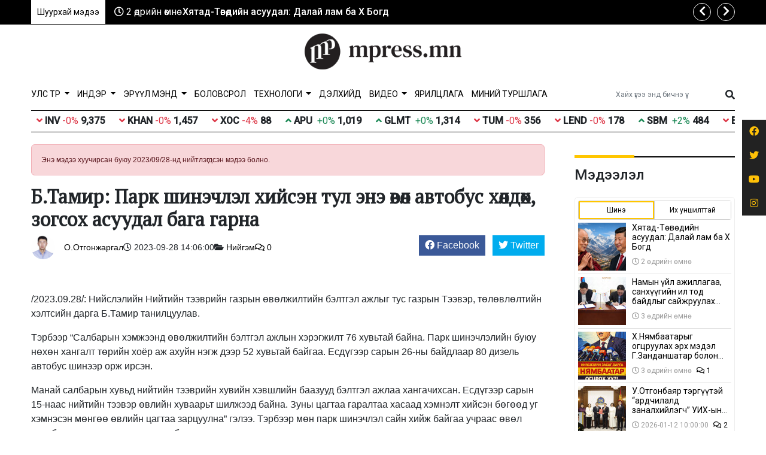

--- FILE ---
content_type: text/html; charset=UTF-8
request_url: https://mpress.mn/p/1002801
body_size: 20587
content:
<!doctype html>
<html lang="mn_MN">

<head>
    <meta http-equiv="content-type" content="text/html; charset=utf-8" />
    <meta name="viewport" content="width=device-width, initial-scale=1" />

    <link rel="preconnect" href="https://fonts.gstatic.com">
    <link rel="preconnect" href="https://fonts.googleapis.com"> 
<link rel="preconnect" href="https://fonts.gstatic.com" crossorigin> 
<link href="https://fonts.googleapis.com/css2?family=PT+Serif&family=Roboto:wght@100;300;400;500&display=swap" rel="stylesheet">
    <script src="https://cdnjs.cloudflare.com/ajax/libs/jquery/3.5.1/jquery.min.js" integrity="sha512-bLT0Qm9VnAYZDflyKcBaQ2gg0hSYNQrJ8RilYldYQ1FxQYoCLtUjuuRuZo+fjqhx/qtq/1itJ0C2ejDxltZVFg==" crossorigin="anonymous"></script>
    <script src="https://cdnjs.cloudflare.com/ajax/libs/flexslider/2.7.2/jquery.flexslider.min.js" integrity="sha512-DMVsZXgX4yFXz69Stig0g783PuBnl245OQV2qj5gSHTVUAuSeqRolBbaqiungKghnEPYee081WTTN6WA4BPYww==" crossorigin="anonymous" referrerpolicy="no-referrer"></script>
    <!-- Bootstrap CSS -->
    <link rel="stylesheet" href="https://cdnjs.cloudflare.com/ajax/libs/bootstrap/5.3.3/css/bootstrap.min.css" integrity="sha512-jnSuA4Ss2PkkikSOLtYs8BlYIeeIK1h99ty4YfvRPAlzr377vr3CXDb7sb7eEEBYjDtcYj+AjBH3FLv5uSJuXg==" crossorigin="anonymous" referrerpolicy="no-referrer" />
    <!-- Stylesheets -->
    <link rel="stylesheet" href="https://cdnjs.cloudflare.com/ajax/libs/OwlCarousel2/2.3.4/assets/owl.carousel.min.css" integrity="sha512-tS3S5qG0BlhnQROyJXvNjeEM4UpMXHrQfTGmbQ1gKmelCxlSEBUaxhRBj/EFTzpbP4RVSrpEikbmdJobCvhE3g==" crossorigin="anonymous" />
    <link rel="stylesheet" href="https://cdnjs.cloudflare.com/ajax/libs/OwlCarousel2/2.3.4/assets/owl.theme.default.min.css" integrity="sha512-sMXtMNL1zRzolHYKEujM2AqCLUR9F2C4/05cdbxjjLSRvMQIciEPCQZo++nk7go3BtSuK9kfa/s+a4f4i5pLkw==" crossorigin="anonymous" />
    <link rel="stylesheet" href="https://cdnjs.cloudflare.com/ajax/libs/flexslider/2.7.2/flexslider.min.css" integrity="sha512-c7jR/kCnu09ZrAKsWXsI/x9HCO9kkpHw4Ftqhofqs+I2hNxalK5RGwo/IAhW3iqCHIw55wBSSCFlm8JP0sw2Zw==" crossorigin="anonymous" referrerpolicy="no-referrer" />
    <link rel="stylesheet" href="https://cdnjs.cloudflare.com/ajax/libs/magnific-popup.js/1.0.0/magnific-popup.min.css" integrity="sha512-nIm/JGUwrzblLex/meoxJSPdAKQOe2bLhnrZ81g5Jbh519z8GFJIWu87WAhBH+RAyGbM4+U3S2h+kL5JoV6/wA==" crossorigin="anonymous" />
    <link rel="stylesheet" href="https://cdnjs.cloudflare.com/ajax/libs/font-awesome/5.15.2/css/all.min.css" integrity="sha512-HK5fgLBL+xu6dm/Ii3z4xhlSUyZgTT9tuc/hSrtw6uzJOvgRr2a9jyxxT1ely+B+xFAmJKVSTbpM/CuL7qxO8w==" crossorigin="anonymous" />
    <link rel="stylesheet" href="https://cdnjs.cloudflare.com/ajax/libs/Swiper/10.3.1/swiper-bundle.min.css" integrity="sha512-UV9ujyMxyYubOSkCa8+OGzknJ1EilA19WPimPseyMcZaGIoO8l7iNphD0Mq/0R/lNkzBH70ai3tmurxAW0M2ww==" crossorigin="anonymous" referrerpolicy="no-referrer" />
    <script src="https://cdnjs.cloudflare.com/ajax/libs/Swiper/10.3.1/swiper-bundle.min.js" integrity="sha512-2w85qGM9apXW9EgevsY4S4fnJIUz6U6mXlLbgDKphBuwh7jPQNad70Ll5W+pcIrJ6rIMGpjP0CxYGQwKsynIaQ==" crossorigin="anonymous" referrerpolicy="no-referrer"></script>
    <script src="https://unpkg.co/gsap@3/dist/gsap.min.js"></script>

    <script src="https://cdnjs.cloudflare.com/ajax/libs/moment.js/2.29.1/moment.min.js"></script>
<script src="https://cdnjs.cloudflare.com/ajax/libs/moment.js/2.29.1/locale/mn.min.js"></script>

<link rel="icon" href="https://mpress.mn/thumb/timthumb.php?src=storage/assets/icon.png&w=152&h=152" type="image/png">

<div id="fb-root"></div>
<script async defer crossorigin="anonymous" src="https://connect.facebook.net/mn_MN/sdk.js#xfbml=1&version=v10.0&appId=298790745255431&autoLogAppEvents=1" nonce="l4XpaRnL"></script>
    <link rel="stylesheet" href="/themes/bootstrap/css/bootstrap.css?v=1682856953&vr=1.2.8" type="text/css" />

    <link rel="stylesheet" href="/theme/frontend/css/frontend.css?v=1.2.8" type="text/css" />
    <link rel="stylesheet" href="/themes/bootstrap/css/style.css?v=1682856953&vr=1.2.8" type="text/css" />
    <link rel="stylesheet" href="/themes/bootstrap/css/mobile.css?v=1682856953&vr=1.2.8" type="text/css" />

    
    <meta name="msapplication-TileColor" content="#000000">
    <meta name="theme-color" content="#000000">

            <link href='' rel='icon'>
        <link rel="shortcut icon" href="">
        <link rel="icon" sizes="16x16 32x32 64x64" href="">
        <link rel="icon" type="image/png" sizes="196x196" href="">
        <link rel="icon" type="image/png" sizes="160x160" href="">
        <link rel="icon" type="image/png" sizes="96x96" href="">
        <link rel="icon" type="image/png" sizes="64x64" href="">
        <link rel="icon" type="image/png" sizes="32x32" href="">
        <link rel="icon" type="image/png" sizes="16x16" href="">
        <link rel="apple-touch-icon" href="">
        <link rel="apple-touch-icon" sizes="114x114" href="">
        <link rel="apple-touch-icon" sizes="72x72" href="">
        <link rel="apple-touch-icon" sizes="144x144" href="">
        <link rel="apple-touch-icon" sizes="60x60" href="">
        <link rel="apple-touch-icon" sizes="120x120" href="">
        <link rel="apple-touch-icon" sizes="76x76" href="">
        <link rel="apple-touch-icon" sizes="152x152" href="">
        <link rel="apple-touch-icon" sizes="180x180" href="">
        <meta name="msapplication-TileImage" content="">
    

    <script src="https://cdnjs.cloudflare.com/ajax/libs/moment.js/2.29.1/moment.min.js" integrity="sha512-qTXRIMyZIFb8iQcfjXWCO8+M5Tbc38Qi5WzdPOYZHIlZpzBHG3L3by84BBBOiRGiEb7KKtAOAs5qYdUiZiQNNQ==" crossorigin="anonymous" referrerpolicy="no-referrer"></script>
    <script src="https://cdnjs.cloudflare.com/ajax/libs/moment.js/2.29.1/locale/mn.min.js" integrity="sha512-NXfKWzo7Fc6s2DkGrbmby3OwtW110lOabB+gdPAfemN3JycsfoBr89lElJzrYKIKQ512l0WNQg+aT9fLBPmlmA==" crossorigin="anonymous" referrerpolicy="no-referrer"></script>

    <script type="text/javascript">
        var site_url = 'https://mpress.mn';

        function _humanDate() {
            $('.date-human-time').each(function() {
                var dt = $(this).data('date');
                var now = moment();
                var days = now.diff(dt, "days")
                if(moment(dt) > now){
                    $(this).html('<span class="gdt-date">' + moment(dt).format('YYYY-MM-DD') + '</span> <span class="gdt-time">' + moment(dt).format('HH:mm') + '</span>');
                }
                else if (days <= 7) {
                    $(this).html(moment(dt).fromNow())
                } else {
                    $(this).html(dt)
                }
            })
        }
    </script>

    
            <link rel="stylesheet" href="/themes/bootstrap/css/content.css?v=1682856953&vr=1.2.8" type="text/css" />
        <script src="/themes/bootstrap/js/jquery.tweetable.min.js?v=1.2.8"></script>
    
    <title>Б.Тамир: Парк шинэчлэл хийсэн тул энэ өвөл автобус хөлдөх, зогсох асуудал бага гарна</title>
	<meta name="description" content="/2023.09.28/: Нийслэлийн Нийтийн тээврийн газрын өвөлжилтийн бэлтгэл ажлыг тус газрын Тээвэр, төлөвлөлтийн хэлтсийн дарга Б.Тамир танилцуулав.Тэрбээр &amp;ldquo;Салбарын"/>
	<meta name="section" content="Нийгэм"/>
	<meta name="last-modified" content="2026-01-22T17:28:02+08:00"/>
	<meta name="keywords" content=""/>

	<meta property="og:locale" content="mn_MN"/>
	<meta property="og:type" content="article"/>
	<meta property="og:title" content="Б.Тамир: Парк шинэчлэл хийсэн тул энэ өвөл автобус хөлдөх, зогсох асуудал бага гарна"/>
	<meta property="og:description" content="/2023.09.28/: Нийслэлийн Нийтийн тээврийн газрын өвөлжилтийн бэлтгэл ажлыг тус газрын Тээвэр, төлөвлөлтийн хэлтсийн дарга Б.Тамир танилцуулав.Тэрбээр &amp;ldquo;Салбарын"/>
	<meta property="og:updated_time" content="2026-01-22T17:28:02+08:00"/>

	
        <link rel="canonical" href="https://mpress.mn/p/1002801"/>
        <meta property="og:url" content="https://mpress.mn/p/1002801"/>
        <meta property="og:image" content="https://mpress.mn/thumb/post/1002801/6514ddb51431cf7f0c8d8adb_1200x627.jpg?v=1769074082"/>
        <meta name="twitter:image" content="https://mpress.mn/thumb/post/1002801/6514ddb51431cf7f0c8d8adb_1200x627.jpg?v=1769074082"/>
        <meta property="og:image:secure_url" content="https://mpress.mn/thumb/post/1002801/6514ddb51431cf7f0c8d8adb_1200x627.jpg?v=1769074082"/>

	
	<meta property="og:image:width" content="1200"/>
	<meta property="og:image:height" content="627"/>

	        <meta property="article:publisher" content=""/>
        <meta property="article:author" content="https://www.facebook.com/mpress.mn"/>
        <meta property="author" content="https://www.facebook.com/mpress.mn"/>
	
		    <meta property="article:tag" content="Дэд онцлох"/>
	        <meta property="article:section" content="Нийгэм"/>
        <meta property="article:published_time" content="2023-09-28T13:28:16+08:00"/>
        <meta property="article:modified_time" content="2026-01-22T17:28:02+08:00"/>

        <meta name="twitter:card" content="summary_large_image"/>
        <meta name="twitter:description" content="/2023.09.28/: Нийслэлийн Нийтийн тээврийн газрын өвөлжилтийн бэлтгэл ажлыг тус газрын Тээвэр, төлөвлөлтийн хэлтсийн дарга Б.Тамир танилцуулав.Тэрбээр &amp;ldquo;Салбарын"/>
        <meta name="twitter:title" content="Б.Тамир: Парк шинэчлэл хийсэн тул энэ өвөл автобус хөлдөх, зогсох асуудал бага гарна"/>
	
	<meta name="twitter:site" content="@MonMpress"/>
	<meta property="fb:app_id" content="298790745255431"/>
	<meta property="og:site_name" content="Тэгш эрхийн төлөө | mPress.mn"/>

</head>

<body class="stretched no-transition page-p ">

    <div class="indicator-wrapper">
        <div class="indicator"></div>
    </div>

    <div class="container">
        <div class="position-relative">
            <div class="social-lists d-none">
                                    <a href="https://www.facebook.com/mpress.mn" class="sl-facebook" target="_blank"><i class="fab fa-fw fa-facebook"></i></a>
                                    <a href="https://twitter.com/MonMpress" class="sl-twitter" target="_blank"><i class="fab fa-fw fa-twitter"></i></a>
                                    <a href="https://www.youtube.com/channel/UCITcpoLCfYl-eyaU0WDGEXQ/videos" class="sl-youtube" target="_blank"><i class="fab fa-fw fa-youtube"></i></a>
                                    <a href="https://www.instagram.com/mpress.mn/" class="sl-instagram" target="_blank"><i class="fab fa-fw fa-instagram"></i></a>
                            </div>
        </div>
    </div>

    <div id="wrapper" class="clearfix">
        <div class="IDKQ3WTKJALL4TH3"><div>
<section id="">

    <section phpb-blocks-container="true" class="IDKPSG0BGML4XCN2"><div phpb-blocks-container="true" class="IDKPILS1W1T4C281 container-sm container-md container-lg container-xl container-xxl"><div class="IDKPSG1NKUEO7C07"><div data-gjs-editable="false">
            <div id="top-ticker" class="clearfix">
        <div class="ct-ticker-wrapper">
            <div class="ct-ticker-title">
                Шуурхай мэдээ            </div>
            <div class="ct-ticker-body">
                <div class="owl-carousel image-carousel carousel-widget" data-margin="0" data-nav="true" data-pagi="false" data-items-xs="1" data-items-sm="1" data-items-lg="1" data-items-xl="1" data-loop="true">
                                    <div class="ticker-post text-nowrap">
                        <span class="date-time"><i class="far fa-clock"></i> <span class="date-human-time" data-date="2026-01-20 11:30:00"></span></span>
                        <a href="https://mpress.mn/p/1008482" class="title">Хятад-Төвөдийн асуудал: Далай лам ба Х Богд</a>
                    </div>
                                    <div class="ticker-post text-nowrap">
                        <span class="date-time"><i class="far fa-clock"></i> <span class="date-human-time" data-date="2026-01-19 14:15:00"></span></span>
                        <a href="https://mpress.mn/p/1008481" class="title">Намын үйл ажиллагаа, санхүүгийн ил тод байдлыг сайжруулах замаар авлигаас урьдчилан сэргийлэхэд хамтран ажиллана</a>
                    </div>
                                    <div class="ticker-post text-nowrap">
                        <span class="date-time"><i class="far fa-clock"></i> <span class="date-human-time" data-date="2026-01-19 13:30:00"></span></span>
                        <a href="https://mpress.mn/p/1008480" class="title">Х.Нямбаатарыг огцруулах эрх мэдэл Г.Занданшатар болон НИТХ-д бий</a>
                    </div>
                                    <div class="ticker-post text-nowrap">
                        <span class="date-time"><i class="far fa-clock"></i> <span class="date-human-time" data-date="2026-01-12 10:00:00"></span></span>
                        <a href="https://mpress.mn/p/1008479" class="title">У.Отгонбаяр тэргүүтэй “ардчилалд заналхийлэгч” УИХ-ын гишүүд</a>
                    </div>
                                    <div class="ticker-post text-nowrap">
                        <span class="date-time"><i class="far fa-clock"></i> <span class="date-human-time" data-date="2026-01-06 14:05:00"></span></span>
                        <a href="https://mpress.mn/p/1008478" class="title">Моксватаймс:  2026 онд “Дайн, өсөлтгүй эдийн засаг, өндөр татвар”</a>
                    </div>
                                    <div class="ticker-post text-nowrap">
                        <span class="date-time"><i class="far fa-clock"></i> <span class="date-human-time" data-date="2026-01-04 19:00:00"></span></span>
                        <a href="https://mpress.mn/p/1008477" class="title">УЧИРТАЙ: Венесуэлийн Ерөнхийлөгч Н.Мадурог АНУ барьчихсан нь ямар учиртай юм бэ?</a>
                    </div>
                                    <div class="ticker-post text-nowrap">
                        <span class="date-time"><i class="far fa-clock"></i> <span class="date-human-time" data-date="2026-01-02 11:40:00"></span></span>
                        <a href="https://mpress.mn/p/1008476" class="title">2026 онд витамин, нүүрний чийгшүүлэгч, пробиотик зэрэгт МӨНГӨ ҮРЭХЭЭ ЗОГСОО!</a>
                    </div>
                                    <div class="ticker-post text-nowrap">
                        <span class="date-time"><i class="far fa-clock"></i> <span class="date-human-time" data-date="2025-12-24 20:01:14"></span></span>
                        <a href="https://mpress.mn/p/1008475" class="title">ШИЙДВЭР: Татварын багц хуулийн шинэчлэлийг УИХ-д өргөн мэдүүлэхээр тогтлоо</a>
                    </div>
                                    <div class="ticker-post text-nowrap">
                        <span class="date-time"><i class="far fa-clock"></i> <span class="date-human-time" data-date="2025-12-23 10:36:32"></span></span>
                        <a href="https://mpress.mn/p/1008474" class="title">Хавдар судлалын үндэсний төв мэс заслын эмчилгээндээ робот ашиглахаар зэхэж байна</a>
                    </div>
                                    <div class="ticker-post text-nowrap">
                        <span class="date-time"><i class="far fa-clock"></i> <span class="date-human-time" data-date="2025-12-19 13:00:00"></span></span>
                        <a href="https://mpress.mn/p/1008473" class="title">Ардчилсан намын санхүүгийн тайлан ИЛ БУС, ихэнх нам албан ёсны сайтгүй</a>
                    </div>
                                </div>
            </div>
        </div>
    </div>
    </div>
</div></div></section><div phpb-blocks-container="true" class="IDKPILS1W1T4C281 container-sm container-md container-lg container-xl container-xxl"><div class="IDKPSG0X5YK0R1J4"><div data-gjs-editable="false">
    <header id="header" class="">
    <div class="container clearfix">
        <div class="row justify-content-between clearfix">
            <div class="col-md-4 col-sm-3 d-none d-sm-inline-flex align-self-center wg-weather">
                <div class="weather"></div>
            </div>

            <div class="col-md-4 col-sm-5 col-8 align-self-center wg-logo">
                
<div id="logo" class="text-center">
	<a href="https://mpress.mn" class="standard-logo" data-dark-logo="https://mpress.mn/storage/assets/logo.png">
		<img  class="text-center" src="https://mpress.mn/storage/assets/logo.png" alt="">
	</a>
</div>
            </div>

            <div class="col-sm-4 col-4 align-self-center text-end wg-rate">
                <div class="x-rate"></div>
            </div>

        </div>
    </div>

    <div id="header-wrap">
        <!-- Primary Navigation
                ============================================= -->
        <nav class="navbar navbar-expand-lg navbar-light bg-light">
            <div class="container clearfix">
                <a href="https://mpress.mn" class="navbar-brand me-auto">
                                            <img src="https://mpress.mn/storage/assets/logo.png" alt="">
                                    </a>
                <button class="navbar-toggler" type="button" data-bs-toggle="collapse"
                    data-bs-target="#navbarToggle" aria-controls="navbarToggle" aria-expanded="false" aria-label="Цэс нээх">
                <span class="navbar-toggler-icon"></span>
                </button>
                <div class="collapse navbar-collapse" id="navbarToggle">
                        <ul class="navbar-nav me-auto mb-2 mb-lg-0">
                    <li class="nav-item dropdown">
                <a class="nav-link dropdown-toggle" id="navbar-0-Dropdown" role="button" data-bs-toggle="dropdown" aria-expanded="false" href="https://mpress.mn/cat/1">
                    Улс төр                </a>
                                    <ul class="dropdown-menu" aria-labelledby="navbar-0-Dropdown">
                                                    <li>
                                <a class="dropdown-item" href="https://mpress.mn/cat/2">
                                    Эдийн засаг                                </a>
                                                            </li>
                                                    <li>
                                <a class="dropdown-item" href="https://mpress.mn/cat/32">
                                    Ягаан зангиа                                </a>
                                                            </li>
                                                    <li>
                                <a class="dropdown-item" href="https://mpress.mn/cat/12">
                                    Нийтлэл                                </a>
                                                            </li>
                                                    <li>
                                <a class="dropdown-item" href="https://mpress.mn/cat/3">
                                    Нийгэм                                </a>
                                                                    <ul class="submenu dropdown-menu" aria-labelledby="navbar-sub-3-Dropdown">
                                                                                    <a class="dropdown-item" href="https://mpress.mn/cat/17">
                                                Хот                                            </a>
                                                                                    <a class="dropdown-item" href="https://mpress.mn/cat/18">
                                                Орон нутаг                                            </a>
                                                                                    <a class="dropdown-item" href="https://mpress.mn/cat/19">
                                                Гэмт хэрэг                                            </a>
                                                                            </ul>
                                                            </li>
                                            </ul>
                            </li>
                    <li class="nav-item dropdown">
                <a class="nav-link dropdown-toggle" id="navbar-1-Dropdown" role="button" data-bs-toggle="dropdown" aria-expanded="false" href="https://mpress.mn/inder">
                    ИНДЭР                </a>
                                    <ul class="dropdown-menu" aria-labelledby="navbar-1-Dropdown">
                                                    <li>
                                <a class="dropdown-item" href="https://mpress.mn/cat/35">
                                    Өөрчлөгчид                                </a>
                                                            </li>
                                            </ul>
                            </li>
                    <li class="nav-item dropdown">
                <a class="nav-link dropdown-toggle" id="navbar-2-Dropdown" role="button" data-bs-toggle="dropdown" aria-expanded="false" href="https://mpress.mn/cat/4">
                    Эрүүл мэнд                </a>
                                    <ul class="dropdown-menu" aria-labelledby="navbar-2-Dropdown">
                                                    <li>
                                <a class="dropdown-item" href="https://mpress.mn/cat/29">
                                    Ковид-19                                </a>
                                                            </li>
                                            </ul>
                            </li>
                    <li class="nav-item ">
                <a class="nav-link "  href="https://mpress.mn/cat/5">
                    Боловсрол                </a>
                            </li>
                    <li class="nav-item dropdown">
                <a class="nav-link dropdown-toggle" id="navbar-4-Dropdown" role="button" data-bs-toggle="dropdown" aria-expanded="false" href="https://mpress.mn/cat/30">
                    Технологи                </a>
                                    <ul class="dropdown-menu" aria-labelledby="navbar-4-Dropdown">
                                                    <li>
                                <a class="dropdown-item" href="https://mpress.mn/cat/33">
                                    Танин мэдэхүй                                </a>
                                                            </li>
                                            </ul>
                            </li>
                    <li class="nav-item ">
                <a class="nav-link "  href="https://mpress.mn/cat/6">
                    Дэлхийд                </a>
                            </li>
                    <li class="nav-item dropdown">
                <a class="nav-link dropdown-toggle" id="navbar-6-Dropdown" role="button" data-bs-toggle="dropdown" aria-expanded="false" href="https://mpress.mn/cat/8">
                    Видео                </a>
                                    <ul class="dropdown-menu" aria-labelledby="navbar-6-Dropdown">
                                                    <li>
                                <a class="dropdown-item" href="https://mpress.mn/cat/21">
                                    LIVE                                </a>
                                                            </li>
                                            </ul>
                            </li>
                    <li class="nav-item ">
                <a class="nav-link "  href="https://mpress.mn/cat/43">
                    Ярилцлага                </a>
                            </li>
                    <li class="nav-item ">
                <a class="nav-link "  href="https://mpress.mn/cat/28">
                    Миний туршлага                </a>
                            </li>
            </ul>
                    
<!-- Top Search -->
<div id="top-search">
	<form action="/search" method="get">
		<div class="input-group">
			<span class="input-group-text bg-white"><i class="fas fa-search"></i></span>
			<input type="text" name="q" class="border-start-0 form-control" value="" placeholder="Хайх үгээ энд бичнэ үү ">
		</div>
	</form>
</div>
<!-- #top-search end -->
                </div>
            </div>
        </nav>
    </div>
</header>
</div>
</div><section phpb-blocks-container="true" class="IDKPSG8GCEUUAHE12 xrate-ticker IDKPSG92BFFPEPN0"></section></div><div class="IDKQ3WP0I8WD0ZK1"><div id="" class="IDKPIM1QL66E4ES1" data-gjs-editable="false">
        <div style="height: 20px;">&nbsp;</div>
</div>
</div><style>* { box-sizing: border-box; } body {margin: 0;}#wrapper{width:100% !important;opacity:1 !important;}.IDKPSG0BGML4XCN2{background-color:#000000;}#iv0ruu{height:20px;}#iwfnpq{height:20px;}</style></section>
</div>
</div><div phpb-blocks-container="true" class="IDKPILS1W1T4C281 container-sm container-md container-lg container-xl container-xxl"><div class="IDKPO1R2XJOMPWD4 row">
    <div phpb-blocks-container="true" class="col-main"><div class="IDKQ3WW588FVONC1">
<div>

    <script type="text/javascript" src="/themes/bootstrap/js/sharect.min.js"></script>
    <script>
        var sharect = new Sharect();
        sharect.config({
            facebook: true,
            twitter: true,
            twitterUsername: '@MonMpress',
            backgroundColor: '#333',
            iconColor: '#fff'
        }).init();
    </script>
    <link href="/themes/bootstrap/js/plugins/lightgallery/css/lightgallery.css" rel="stylesheet">
    <script type="text/javascript" src="/themes/bootstrap/js/plugins/lightgallery/js/lightgallery-all.js"></script>

    
    <style type="text/css">
        .lg-thumb-outer.lg-grab .lg-thumb.lg-group {
            margin: auto;
        }

        .entry-content figure.image {
            cursor: zoom-in;
        }
    </style>


    <div class="bld-single ">
        <div class="alert alert-danger alert-older-news">Энэ мэдээ хуучирсан буюу 2023/09/28-нд нийтлэгдсэн мэдээ болно.</div>                <div class="single-entry">
                        <div class="single-content">
                                <div class="single-container">
                    <div class="entry-title">
                        <h2>Б.Тамир: Парк шинэчлэл хийсэн тул энэ өвөл автобус хөлдөх, зогсох асуудал бага гарна</h2>
                    </div>
                </div>
                <div class="entry clearfix">
                    <div class="single-container">
                                                    <div class="entry-detial-wrapper">
                                
                                <div class="d-flex d-flex-row gap-2 text-nowrap small">
        <div class="post-author">
        <div class="d-flex align-items-center">
            <div class="author-image">
    <img src="https://mpress.mn/thumb/timthumb.php?src=storage/7.25/27748152_1371073839671394_3982133823900533191_o.jpg&amp;w=100&amp;h=100" alt="О.Отгонжаргал" class="rounded-circle">
</div>
<a href="https://mpress.mn/a/7">О.Отгонжаргал</a>

        </div>
    </div>
        <div class="post-calendar">
        <i class="far fa-clock"></i> <span class="date-human-time" data-date="2023-09-28 14:06:00"></span>    </div>
    <div class="post-category">
        <i class="fas fa-folder-open"></i> <a href="https://mpress.mn/cat/3">Нийгэм</a>    </div>
        <div class="post-comment">
        <a href="#">
            <i class="far fa-comments"></i> 0        </a>
    </div>
</div>

                                                                    <div class="entry-social social-share">
                                        <ul class="list-inline m-0">
    <li class="list-inline-item">
        <span data-url="https://www.facebook.com/sharer/sharer.php?u=https%3A%2F%2Fmpress.mn%2Fp%2F1002801" class="share-btn facebook">
            <span><i class="fab fa-facebook"></i></span>
            <span>Facebook</span>
        </span>
    </li>
    <li class="list-inline-item">
        <span data-url="https://twitter.com/intent/tweet?url=https%3A%2F%2Fmpress.mn%2Fp%2F1002801&text=Б.Тамир: Парк шинэчлэл хийсэн тул энэ өвөл автобус хөлдөх, зогсох асуудал бага гарна&via=MonMpress" class="share-btn twitter">
            <span><i class="fab fa-twitter"></i></span>
            <span>Twitter</span>
        </span>
    </li>
</ul>
                                        <div class="addthis_inline_share_toolbox"></div>
                                    </div>
                                                            </div>
                                            </div>

                    <div class="entry-single">
                        <div class="single-container">
                                                    </div>

                                                    <div class="entry-content notopmargin">
    <div class="entry-image"></div>
    <div class="clearfix">
        <div class="container"><p><img alt="" src="https://ulaanbaatar.mn/files/mn/images/hf02khzdpkb/6514ddb51431cf7f0c8d8adb.jpg" /></p>

<p>/2023.09.28/: Нийслэлийн Нийтийн тээврийн газрын өвөлжилтийн бэлтгэл ажлыг тус газрын Тээвэр, төлөвлөлтийн хэлтсийн дарга Б.Тамир танилцуулав.</p>

<p>Тэрбээр &ldquo;Салбарын хэмжээнд өвөлжилтийн бэлтгэл ажлын хэрэгжилт 76 хувьтай байна. Парк шинэчлэлийн буюу нөхөн хангалт төрийн хоёр аж ахуйн нэгж дээр 52 хувьтай байгаа. Есдүгээр сарын 26-ны байдлаар 80 дизель автобус шинээр орж ирсэн.</p>

<p>Манай салбарын хувьд нийтийн тээврийн хувийн хэвшлийн баазууд бэлтгэл ажлаа хангачихсан. Есдүгээр сарын 15-наас нийтийн тээвэр өвлийн хуваарьт шилжээд байна. Зуны цагтаа гаралтаа хасаад хэмнэлт хийсэн бөгөөд уг хэмнэсэн мөнгөө өвлийн цагтаа зарцуулна&rdquo; гэлээ. Тэрбээр мөн парк шинэчлэл сайн хийж байгаа учраас өвөл автобус хөлдөх, зогсох асуудал бага гарна гэв.</p></div>
    </div>

    <div class="tagcloud clearfix bottommargin">
                                            </div>

    <div class="clear"></div>

</div>
                        
                                                    <div class="single-fb-like-box py-3">
                                <div class="fb-like" data-href="https://mpress.mn/p/1002801" data-width="" data-layout="standard" data-action="like" data-size="large" data-share="true"></div>
                            </div>
                        
                        <div class="single-container">
                                                            <div class="foot-social social-share">
                                    <ul class="list-inline m-0">
    <li class="list-inline-item">
        <span data-url="https://www.facebook.com/sharer/sharer.php?u=https%3A%2F%2Fmpress.mn%2Fp%2F1002801" class="share-btn facebook">
            <span><i class="fab fa-facebook"></i></span>
            <span>Facebook</span>
        </span>
    </li>
    <li class="list-inline-item">
        <span data-url="https://twitter.com/intent/tweet?url=https%3A%2F%2Fmpress.mn%2Fp%2F1002801&text=Б.Тамир: Парк шинэчлэл хийсэн тул энэ өвөл автобус хөлдөх, зогсох асуудал бага гарна&via=MonMpress" class="share-btn twitter">
            <span><i class="fab fa-twitter"></i></span>
            <span>Twitter</span>
        </span>
    </li>
</ul>
                                    <div class="addthis_inline_share_toolbox"></div>
                                </div>
                                                        <div class="clearfix text-center">
                                <div class="sharethis-inline-reaction-buttons" data-postid="1002801"></div>
                            </div>
                            <div class="position-relative">
    <div id="e2aBqN" class="surtalchilgaa carousel slide m-auto" data-ride="carousel"
        style="width: 858px; max-height: 250px;   ">
        <ol class="carousel-indicators">
                        <li data-target="#e2aBqN" data-slide-to="0" class="active"></li>
                    </ol>
        <div class="carousel-inner">
                                    <div class="carousel-item active" data-interval="3000">
                <div class="position-relative d-flex align-items-center bg-dark justify-content-center"
                    style="width: 858px; max-height: 250px !important;">
                                                                        <script type="text/javascript" src="https://hi.zetta.mn/getads?id=c0k3eGJmb0lmOWpzaFA2M0xuSkZVdz09"></script>
                                                            </div>
            </div>
                                </div>
            </div>
            </div>
                        </div>

                    </div>
                </div>
                <div class="single-container">
                    <div class="post-navigation clearfix row">
    <div class="col-md-4 post-navi post-left">
        <h6 class="nav-title">Өмнөх</h6>
        <div class="post-item clearfix">
            <a href="https://mpress.mn/p/1002800" class="thumb"><img src="https://mpress.mn/thumb/post/1002800/6514dd961431cf7f0c8d8ad8_480x320.jpg" class="img-fluid" alt="Дөрвөн цэцэрлэг, гурван сургуульд дулаалгын ажил хийжээ" title="Дөрвөн цэцэрлэг, гурван сургуульд дулаалгын ажил хийжээ"></a> <h6><a href="https://mpress.mn/p/1002800"  class="title">Дөрвөн цэцэрлэг, гурван сургуульд дулаалгын ажил хийжээ</a></h6>        </div>
    </div>
    <div class="col-md-4">&nbsp;</div>
    <div class="col-md-4 post-navi post-next ms-auto text-end">
        <h6 class="nav-title">Дараах</h6>
        <div class="post-item clearfix">
    	    <a href="https://mpress.mn/p/1008482" class="thumb"><img src="https://mpress.mn/thumb/post/1008482/chatgptimagejan20202611_37_53am_480x320.png" class="img-fluid" alt="Хятад-Төвөдийн асуудал: Далай лам ба Х Богд" title="Хятад-Төвөдийн асуудал: Далай лам ба Х Богд"></a> <h6><a href="https://mpress.mn/p/1008482"  class="title">Хятад-Төвөдийн асуудал: Далай лам ба Х Богд</a></h6>        </div>
    </div>
</div>
                    <div id="comments">
        <div class="alert alert-danger alert-older-news">Энэ мэдээ хуучирсан буюу 2023/09/28-нд нийтлэгдсэн мэдээ болно.</div>

        <div id="comment-lists" class="comments"></div>
</div>

<script type="text/javascript">
    function getComments() {
            $('#comment-lists').load('/comments/1002801');
        }

        $(function() {
            getComments();
        })

        $('body').on('submit', '#comment-form', function(e) {
            e.preventDefault();
            var form = $(this);
            var url = form.attr('action');
            form.find('.cm-btn').addClass('d-none');

            $.ajax({
                type: "POST",
                url: url,
                data: form.serialize(),
                success: function(data) {
                    form.find('.cm-author').val('');
                    form.find('.cm-txt').val('');
                    if (data['status'] == 'success') {
                        toastr.success(data['text'])
                        getComments();
                    } else {
                        toastr.warning(data['text'])
                    }
                    form.find('.cm-btn').removeClass('d-none');
                }
            });
        })


        $('body').on('click', '.comment-reply-link', function(e) {
            e.preventDefault();
            $('.reply-form').remove();

            var parent_id = $(this).data('id');
            var $obj = $('#comment-' + parent_id);

            var $cmform = $('.comment-form').clone();
            $cmform.find('.cm-author').after('<input type="hidden" name="parent_id" value="' + parent_id + '">');

            var cmform = '<div class="comment-form reply-form">' + $cmform.html() + '</div>';

            $obj.after(cmform);

        })
</script>
                </div>
            </div>
        </div>
                <div class="related-container">
            
            
                            <div class="related-wrapper">
                    <h4 class="related-title">Төстэй мэдээллүүд:</h4>
                    <div class="related-posts clearfix">
                                                    <div class="row">
                                                                    <div class="col-md-4">
                                        <div class="mpost clearfix mb-4">
    <div class="entry-image">
        <a href="https://mpress.mn/p/1008481">
            <img src="https://mpress.mn/thumb/post/1008481/615422448_1188779033426205_6103850188523908422_n_480x320.jpg" class="img-fluid" alt="Намын үйл ажиллагаа, санхүүгийн ил тод байдлыг сайжруулах замаар авлигаас урьдчилан сэргийлэхэд хамтран ажиллана" title="Намын үйл ажиллагаа, санхүүгийн ил тод байдлыг сайжруулах замаар авлигаас урьдчилан сэргийлэхэд хамтран ажиллана">        </a>
    </div>
    <div class="entry-c entry-content">
        <div class="entry-title">
            <h4><a href="https://mpress.mn/p/1008481">Намын үйл ажиллагаа, санхүүгийн ил тод байдлыг сайжруулах замаар авлигаас урьдчилан сэргийлэхэд хамтран ажиллана</a></h4>
        </div>
        <ul class="list-unstyled entry-meta clearfix d-flex gap-2">
                            <li><i class="fas fa-pencil-alt"></i> <a href="https://mpress.mn/a/8"><i class="icon-pen"></i> О.Отгонжаргал</a></li>
                        <li><i class="far fa-clock"></i> 2026/01/19</li>
                    </ul>
        <div class="entry-desc">
            

(2026.01.19) Сонгуулийн ерөнхий хороо &ldquo;Транспэрэнси интернэшнл-Монгол&rdquo; ТББ-тай хамтран ажиллах Санамж бичиг байгууллаа. Хамтран ажиллах Санамж бичигт Сонгуулийн ерөнхий хорооны Тамгын        </div>
    </div>
</div>
                                    </div>
                                                                    <div class="col-md-4">
                                        <div class="mpost clearfix mb-4">
    <div class="entry-image">
        <a href="https://mpress.mn/p/1008480">
            <img src="https://mpress.mn/thumb/post/1008480/nyambaa_480x320.jpg" class="img-fluid" alt="Х.Нямбаатарыг огцруулах эрх мэдэл Г.Занданшатар болон НИТХ-д бий" title="Х.Нямбаатарыг огцруулах эрх мэдэл Г.Занданшатар болон НИТХ-д бий">        </a>
    </div>
    <div class="entry-c entry-content">
        <div class="entry-title">
            <h4><a href="https://mpress.mn/p/1008480">Х.Нямбаатарыг огцруулах эрх мэдэл Г.Занданшатар болон НИТХ-д бий</a></h4>
        </div>
        <ul class="list-unstyled entry-meta clearfix d-flex gap-2">
                            <li><i class="fas fa-pencil-alt"></i> <a href="https://mpress.mn/a/10"><i class="icon-pen"></i> О.Ариунбилэг</a></li>
                        <li><i class="far fa-clock"></i> 2026/01/19</li>
                            <li><a href="https://mpress.mn/p/1008480#comments"><i class="far fa-comments"></i> 1</a></li>
                    </ul>
        <div class="entry-desc">
            
Зургийг AI бүтээв


/2026.1.19/ Хотын дарга Х.Нямбаатарыг огцруулах, иргэд өөрсдөө хотын даргаа сонгодог болох талаарх хэлэлцүүлэг нийгэмд өрнөж байна. Энэ нь Х.Нямбаатар нь албадлагын шинжтэй        </div>
    </div>
</div>
                                    </div>
                                                                    <div class="col-md-4">
                                        <div class="mpost clearfix mb-4">
    <div class="entry-image">
        <a href="https://mpress.mn/p/1008479">
            <img src="https://mpress.mn/thumb/post/1008479/sanaachlagchid_480x320.jpg" class="img-fluid" alt="У.Отгонбаяр тэргүүтэй “ардчилалд заналхийлэгч” УИХ-ын гишүүд" title="У.Отгонбаяр тэргүүтэй “ардчилалд заналхийлэгч” УИХ-ын гишүүд">        </a>
    </div>
    <div class="entry-c entry-content">
        <div class="entry-title">
            <h4><a href="https://mpress.mn/p/1008479">У.Отгонбаяр тэргүүтэй “ардчилалд заналхийлэгч” УИХ-ын гишүүд</a></h4>
        </div>
        <ul class="list-unstyled entry-meta clearfix d-flex gap-2">
                            <li><i class="fas fa-pencil-alt"></i> <a href="https://mpress.mn/a/10"><i class="icon-pen"></i> О.Ариунбилэг</a></li>
                        <li><i class="far fa-clock"></i> 2026/01/12</li>
                            <li><a href="https://mpress.mn/p/1008479#comments"><i class="far fa-comments"></i> 2</a></li>
                    </ul>
        <div class="entry-desc">
            
Гэрэл зургийг parliament сайтаас авч, УИХ-ын гишүүн Ч.Лодойсамбуугийн зургийн хамт эвлүүлэв.


/2026.1.12/ Ухнаагийн Отгонбаяр тэргүүтэй УИХ-ын гишүүд Засаг захиргаа, нутаг дэвсгэрийн нэгж,        </div>
    </div>
</div>
                                    </div>
                                                            </div>
                                            </div>
                </div>
                    </div>
    </div>

    <script type="text/javascript">
        $(function() {
            $('body').on('click', '.social-share .share-btn', function(event) {
                event.preventDefault();
                var url = $(this).data('url');
                popupCenter(url, '', 600, 400);
            });
        });


        function scheduledPost(order, button) {
            var postsContainer = document.querySelector('.scheduled-posts');
            var posts = Array.from(postsContainer.querySelectorAll('.scheduled-post'));

            posts.sort(function(a, b) {
                var dateA = new Date(a.getAttribute('data-date'));
                var dateB = new Date(b.getAttribute('data-date'));

                if (order === 'asc') {
                    return dateA - dateB;
                } else if (order === 'desc') {
                    return dateB - dateA;
                }
            });

            postsContainer.innerHTML = '';

            posts.forEach(function(post) {
                postsContainer.appendChild(post);
                postsContainer.appendChild(document.createElement('hr')); // Add the hr after each post
            });

            document.querySelectorAll('.btn').forEach(function(btn) {
                btn.classList.remove('bg-primary');
            });

            button.classList.add('bg-primary');
        }

        $(document).ready(function() {
            $('.entry-content').lightGallery({
                selector: '.image'
            });
        });
    </script>


</div>
</div></div>
    <div phpb-blocks-container="true" class="col-side"><div class="IDKPTXIBYBOE2BC6"><div>
<section id="sidebar-right">

    <div class="IDL5AYIVTATLLJ51"><div class="surtalchilgaa-wrapper" data-gjs-editable="false">
<div class="container p-0 m-0 m-auto">
	<div class="position-relative">
    <div id="sur-b6" class="surtalchilgaa carousel slide m-auto" data-ride="carousel"
        style="width: 300px; max-height: 250px;   ">
        <ol class="carousel-indicators">
                    </ol>
        <div class="carousel-inner">
                        
                    </div>
            </div>
            </div>
</div>
</div>
</div><section phpb-blocks-container="true" class="IDKPTXBNELQJ4SM1"><div class="IDKPTXGQPYOJ2UY3"><div id="" class="IDKPIM1QL66E4ES1" data-gjs-editable="false">
        <div style="height: 20px;">&nbsp;</div>
</div>
</div><div class="widget-title IDKPTXOVDQFO5421">
    <h4 data-raw-content="true">Мэдээлэл</h4>
</div><div class="IDKPTXBT5501KL73">    <div class="tabs" id="sidebar-tabs" role="tablist" data-gjs-editable="false">
        <ul class="nav nav-pills" role="tablist">
                            <li class="nav-item" role="presentation">
                    <a class="nav-link active" href="#tab-1" id="tab-1-tab" data-bs-toggle="tab" data-bs-target="#tab-1" role="tab" aria-controls="tab-1" aria-selected="true">
                        Шинэ                    </a>
                </li>
                                        <li class="nav-item" role="presentation">
                    <a class="nav-link" href="#tab-2" id="tab-2-tab" data-bs-toggle="tab" data-bs-target="#tab-2" role="tab" aria-controls="tab-2" aria-selected="false">
                        Их уншилттай                    </a>
                </li>
                                </ul>

        <div class="tab-content">
                            <div class="tab-pane active" id="tab-1" role="tabpanel" aria-labelledby="tab-1-tab">
                <div id=" tab1-list-sidebar" style="height: 700px; overflow: auto;">
                    <div class="spost clearfix"><div class="entry-image"><a href="https://mpress.mn/p/1008482" class="nobg"><img src="https://mpress.mn/thumb/post/1008482/chatgptimagejan20202611_37_53am_80x80.png" class="img-fluid" alt="Хятад-Төвөдийн асуудал: Далай лам ба Х Богд" title="Хятад-Төвөдийн асуудал: Далай лам ба Х Богд"></a></div><div class="entry-c entry-content"><div class="entry-title"><h4><a href="https://mpress.mn/p/1008482">Хятад-Төвөдийн асуудал: Далай лам ба Х Богд</a></h4></div><ul class="entry-meta list-inline"><li class="list-inline-item em-author"><i class="fas fa-pencil-alt"></i> <a href="https://mpress.mn/a/10"><i class="icon-pen"></i> О.Ариунбилэг</a></li><li class="list-inline-item em-date"><i class="far fa-clock"></i> <span class="date-human-time" data-date="2026-01-20 11:30:00"></span></li></ul></div></div><div class="spost clearfix"><div class="entry-image"><a href="https://mpress.mn/p/1008481" class="nobg"><img src="https://mpress.mn/thumb/post/1008481/615422448_1188779033426205_6103850188523908422_n_80x80.jpg" class="img-fluid" alt="Намын үйл ажиллагаа, санхүүгийн ил тод байдлыг сайжруулах замаар авлигаас урьдчилан сэргийлэхэд хамтран ажиллана" title="Намын үйл ажиллагаа, санхүүгийн ил тод байдлыг сайжруулах замаар авлигаас урьдчилан сэргийлэхэд хамтран ажиллана"></a></div><div class="entry-c entry-content"><div class="entry-title"><h4><a href="https://mpress.mn/p/1008481">Намын үйл ажиллагаа, санхүүгийн ил тод байдлыг сайжруулах замаар авлигаас урьдчилан сэргийлэхэд хамтран ажиллана</a></h4></div><ul class="entry-meta list-inline"><li class="list-inline-item em-author"><i class="fas fa-pencil-alt"></i> <a href="https://mpress.mn/a/8"><i class="icon-pen"></i> О.Отгонжаргал</a></li><li class="list-inline-item em-date"><i class="far fa-clock"></i> <span class="date-human-time" data-date="2026-01-19 14:15:00"></span></li></ul></div></div><div class="spost clearfix"><div class="entry-image"><a href="https://mpress.mn/p/1008480" class="nobg"><img src="https://mpress.mn/thumb/post/1008480/nyambaa_80x80.jpg" class="img-fluid" alt="Х.Нямбаатарыг огцруулах эрх мэдэл Г.Занданшатар болон НИТХ-д бий" title="Х.Нямбаатарыг огцруулах эрх мэдэл Г.Занданшатар болон НИТХ-д бий"></a></div><div class="entry-c entry-content"><div class="entry-title"><h4><a href="https://mpress.mn/p/1008480">Х.Нямбаатарыг огцруулах эрх мэдэл Г.Занданшатар болон НИТХ-д бий</a></h4></div><ul class="entry-meta list-inline"><li class="list-inline-item em-author"><i class="fas fa-pencil-alt"></i> <a href="https://mpress.mn/a/10"><i class="icon-pen"></i> О.Ариунбилэг</a></li><li class="list-inline-item em-date"><i class="far fa-clock"></i> <span class="date-human-time" data-date="2026-01-19 13:30:00"></span></li><li class="list-inline-item  em-comment"><a href="https://mpress.mn/p/1008480#comments"><i class="far fa-comments"></i> 1</a></li></ul></div></div><div class="spost clearfix"><div class="entry-image"><a href="https://mpress.mn/p/1008479" class="nobg"><img src="https://mpress.mn/thumb/post/1008479/sanaachlagchid_80x80.jpg" class="img-fluid" alt="У.Отгонбаяр тэргүүтэй “ардчилалд заналхийлэгч” УИХ-ын гишүүд" title="У.Отгонбаяр тэргүүтэй “ардчилалд заналхийлэгч” УИХ-ын гишүүд"></a></div><div class="entry-c entry-content"><div class="entry-title"><h4><a href="https://mpress.mn/p/1008479">У.Отгонбаяр тэргүүтэй “ардчилалд заналхийлэгч” УИХ-ын гишүүд</a></h4></div><ul class="entry-meta list-inline"><li class="list-inline-item em-author"><i class="fas fa-pencil-alt"></i> <a href="https://mpress.mn/a/10"><i class="icon-pen"></i> О.Ариунбилэг</a></li><li class="list-inline-item em-date"><i class="far fa-clock"></i> <span class="date-human-time" data-date="2026-01-12 10:00:00"></span></li><li class="list-inline-item  em-comment"><a href="https://mpress.mn/p/1008479#comments"><i class="far fa-comments"></i> 2</a></li></ul></div></div><div class="spost clearfix"><div class="entry-image"><a href="https://mpress.mn/p/1008478" class="nobg"><img src="https://mpress.mn/thumb/post/1008478/12096161_80x80.jpg" class="img-fluid" alt="Моксватаймс:  2026 онд “Дайн, өсөлтгүй эдийн засаг, өндөр татвар”" title="Моксватаймс:  2026 онд “Дайн, өсөлтгүй эдийн засаг, өндөр татвар”"></a></div><div class="entry-c entry-content"><div class="entry-title"><h4><a href="https://mpress.mn/p/1008478">Моксватаймс:  2026 онд “Дайн, өсөлтгүй эдийн засаг, өндөр татвар”</a></h4></div><ul class="entry-meta list-inline"><li class="list-inline-item em-author"><i class="fas fa-pencil-alt"></i> <a href="https://mpress.mn/a/11"><i class="icon-pen"></i> Орчуулагч №47</a></li><li class="list-inline-item em-date"><i class="far fa-clock"></i> <span class="date-human-time" data-date="2026-01-06 14:05:00"></span></li></ul></div></div><div class="spost clearfix"><div class="entry-image"><a href="https://mpress.mn/p/1008477" class="nobg"><img src="https://mpress.mn/thumb/post/1008477/screenshot20260104at72930pm_80x80.png" class="img-fluid" alt="УЧИРТАЙ: Венесуэлийн Ерөнхийлөгч Н.Мадурог АНУ барьчихсан нь ямар учиртай юм бэ?" title="УЧИРТАЙ: Венесуэлийн Ерөнхийлөгч Н.Мадурог АНУ барьчихсан нь ямар учиртай юм бэ?"></a></div><div class="entry-c entry-content"><div class="entry-title"><h4><a href="https://mpress.mn/p/1008477">УЧИРТАЙ: Венесуэлийн Ерөнхийлөгч Н.Мадурог АНУ барьчихсан нь ямар учиртай юм бэ?</a></h4></div><ul class="entry-meta list-inline"><li class="list-inline-item em-author"><i class="fas fa-pencil-alt"></i> <a href="https://mpress.mn/a/10"><i class="icon-pen"></i> О.Ариунбилэг</a></li><li class="list-inline-item em-date"><i class="far fa-clock"></i> <span class="date-human-time" data-date="2026-01-04 19:00:00"></span></li></ul></div></div><div class="spost clearfix"><div class="entry-image"><a href="https://mpress.mn/p/1008476" class="nobg"><img src="https://mpress.mn/thumb/post/1008476/picmodern_80x80.jpg" class="img-fluid" alt="2026 онд витамин, нүүрний чийгшүүлэгч, пробиотик зэрэгт МӨНГӨ ҮРЭХЭЭ ЗОГСОО!" title="2026 онд витамин, нүүрний чийгшүүлэгч, пробиотик зэрэгт МӨНГӨ ҮРЭХЭЭ ЗОГСОО!"></a></div><div class="entry-c entry-content"><div class="entry-title"><h4><a href="https://mpress.mn/p/1008476">2026 онд витамин, нүүрний чийгшүүлэгч, пробиотик зэрэгт МӨНГӨ ҮРЭХЭЭ ЗОГСОО!</a></h4></div><ul class="entry-meta list-inline"><li class="list-inline-item em-author"><i class="fas fa-pencil-alt"></i> <a href="https://mpress.mn/a/8"><i class="icon-pen"></i> О.Отгонжаргал</a></li><li class="list-inline-item em-date"><i class="far fa-clock"></i> <span class="date-human-time" data-date="2026-01-02 11:40:00"></span></li></ul></div></div><div class="spost clearfix"><div class="entry-image"><a href="https://mpress.mn/p/1008475" class="nobg"><img src="https://mpress.mn/thumb/post/1008475/603843409_1413723546977031_2382445349854664758_n_80x80.jpg" class="img-fluid" alt="ШИЙДВЭР: Татварын багц хуулийн шинэчлэлийг УИХ-д өргөн мэдүүлэхээр тогтлоо" title="ШИЙДВЭР: Татварын багц хуулийн шинэчлэлийг УИХ-д өргөн мэдүүлэхээр тогтлоо"></a></div><div class="entry-c entry-content"><div class="entry-title"><h4><a href="https://mpress.mn/p/1008475">ШИЙДВЭР: Татварын багц хуулийн шинэчлэлийг УИХ-д өргөн мэдүүлэхээр тогтлоо</a></h4></div><ul class="entry-meta list-inline"><li class="list-inline-item em-author"><i class="fas fa-pencil-alt"></i> <a href="https://mpress.mn/a/6"><i class="icon-pen"></i> С.Жаргал</a></li><li class="list-inline-item em-date"><i class="far fa-clock"></i> <span class="date-human-time" data-date="2025-12-24 20:01:14"></span></li></ul></div></div><div class="spost clearfix"><div class="entry-image"><a href="https://mpress.mn/p/1008474" class="nobg"><img src="https://mpress.mn/thumb/post/1008474/robot_80x80.jpg" class="img-fluid" alt="Хавдар судлалын үндэсний төв мэс заслын эмчилгээндээ робот ашиглахаар зэхэж байна" title="Хавдар судлалын үндэсний төв мэс заслын эмчилгээндээ робот ашиглахаар зэхэж байна"></a></div><div class="entry-c entry-content"><div class="entry-title"><h4><a href="https://mpress.mn/p/1008474">Хавдар судлалын үндэсний төв мэс заслын эмчилгээндээ робот ашиглахаар зэхэж байна</a></h4></div><ul class="entry-meta list-inline"><li class="list-inline-item em-author"><i class="fas fa-pencil-alt"></i> <a href="https://mpress.mn/a/6"><i class="icon-pen"></i> С.Жаргал</a></li><li class="list-inline-item em-date"><i class="far fa-clock"></i> <span class="date-human-time" data-date="2025-12-23 10:36:32"></span></li></ul></div></div><div class="spost clearfix"><div class="entry-image"><a href="https://mpress.mn/p/1008473" class="nobg"><img src="https://mpress.mn/thumb/post/1008473/screenshot20251219at14853pm_80x80.png" class="img-fluid" alt="Ардчилсан намын санхүүгийн тайлан ИЛ БУС, ихэнх нам албан ёсны сайтгүй" title="Ардчилсан намын санхүүгийн тайлан ИЛ БУС, ихэнх нам албан ёсны сайтгүй"></a></div><div class="entry-c entry-content"><div class="entry-title"><h4><a href="https://mpress.mn/p/1008473">Ардчилсан намын санхүүгийн тайлан ИЛ БУС, ихэнх нам албан ёсны сайтгүй</a></h4></div><ul class="entry-meta list-inline"><li class="list-inline-item em-author"><i class="fas fa-pencil-alt"></i> <a href="https://mpress.mn/a/10"><i class="icon-pen"></i> О.Ариунбилэг</a></li><li class="list-inline-item em-date"><i class="far fa-clock"></i> <span class="date-human-time" data-date="2025-12-19 13:00:00"></span></li></ul></div></div><div class="spost clearfix"><div class="entry-image"><a href="https://mpress.mn/p/1008472" class="nobg"><img src="https://mpress.mn/thumb/post/1008472/0bf13520ad804dfa8cbcdd4b31d32f26_80x80.jpeg" class="img-fluid" alt="П.Дэлгэрнаранг өөрийнх нь хүсэлтээр Сонгуулийн ерөнхий хорооны дарга, гишүүнээс чөлөөлж, Монголбанкны Ерөнхийлөгчөөр С.Наранцогтыг томилов" title="П.Дэлгэрнаранг өөрийнх нь хүсэлтээр Сонгуулийн ерөнхий хорооны дарга, гишүүнээс чөлөөлж, Монголбанкны Ерөнхийлөгчөөр С.Наранцогтыг томилов"></a></div><div class="entry-c entry-content"><div class="entry-title"><h4><a href="https://mpress.mn/p/1008472">П.Дэлгэрнаранг өөрийнх нь хүсэлтээр Сонгуулийн ерөнхий хорооны дарга, гишүүнээс чөлөөлж, Монголбанкны Ерөнхийлөгчөөр С.Наранцогтыг томилов</a></h4></div><ul class="entry-meta list-inline"><li class="list-inline-item em-author"><i class="fas fa-pencil-alt"></i> <a href="https://mpress.mn/a/6"><i class="icon-pen"></i> С.Жаргал</a></li><li class="list-inline-item em-date"><i class="far fa-clock"></i> <span class="date-human-time" data-date="2025-12-18 19:50:07"></span></li><li class="list-inline-item  em-comment"><a href="https://mpress.mn/p/1008472#comments"><i class="far fa-comments"></i> 1</a></li></ul></div></div><div class="spost clearfix"><div class="entry-image"><a href="https://mpress.mn/p/1008471" class="nobg"><img src="https://mpress.mn/thumb/post/1008471/597650550_1404296781253041_6938742381943366921_n_80x80.jpg" class="img-fluid" alt="Гурван жилийн хугацаанд 1000 орчим нэр төрлийн бүтээгдэхүүн зах зээлд гаргажээ" title="Гурван жилийн хугацаанд 1000 орчим нэр төрлийн бүтээгдэхүүн зах зээлд гаргажээ"></a></div><div class="entry-c entry-content"><div class="entry-title"><h4><a href="https://mpress.mn/p/1008471">Гурван жилийн хугацаанд 1000 орчим нэр төрлийн бүтээгдэхүүн зах зээлд гаргажээ</a></h4></div><ul class="entry-meta list-inline"><li class="list-inline-item em-author"><i class="fas fa-pencil-alt"></i> <a href="https://mpress.mn/a/8"><i class="icon-pen"></i> О.Отгонжаргал</a></li><li class="list-inline-item em-date"><i class="far fa-clock"></i> <span class="date-human-time" data-date="2025-12-12 12:00:00"></span></li></ul></div></div><div class="spost clearfix"><div class="entry-image"><a href="https://mpress.mn/p/1008470" class="nobg"><img src="https://mpress.mn/thumb/post/1008470/btaful1v8metxehz33mk_80x80.jpg" class="img-fluid" alt="ШИЙДВЭР: Зэсийн баяжмал хайлуулах, боловсруулах үйлдвэрийн хөрөнгө оруулагч, гүйцэтгэгчийг сонгон шалгаруулах эрх зүйн орчныг сайжруулна" title="ШИЙДВЭР: Зэсийн баяжмал хайлуулах, боловсруулах үйлдвэрийн хөрөнгө оруулагч, гүйцэтгэгчийг сонгон шалгаруулах эрх зүйн орчныг сайжруулна"></a></div><div class="entry-c entry-content"><div class="entry-title"><h4><a href="https://mpress.mn/p/1008470">ШИЙДВЭР: Зэсийн баяжмал хайлуулах, боловсруулах үйлдвэрийн хөрөнгө оруулагч, гүйцэтгэгчийг сонгон шалгаруулах эрх зүйн орчныг сайжруулна</a></h4></div><ul class="entry-meta list-inline"><li class="list-inline-item em-author"><i class="fas fa-pencil-alt"></i> <a href="https://mpress.mn/a/18"><i class="icon-pen"></i> Хариад Уянга</a></li><li class="list-inline-item em-date"><i class="far fa-clock"></i> <span class="date-human-time" data-date="2025-12-03 19:38:34"></span></li><li class="list-inline-item  em-comment"><a href="https://mpress.mn/p/1008470#comments"><i class="far fa-comments"></i> 1</a></li></ul></div></div><div class="spost clearfix"><div class="entry-image"><a href="https://mpress.mn/p/1008469" class="nobg"><img src="https://mpress.mn/thumb/post/1008469/593496211_1397030288646357_477698955493982793_n_80x80.jpg" class="img-fluid" alt="Гадаад валютын улсын нөөцийн хэмжээ 6.0 тэрбум ам.долларт буюу түүхэн дээд хэмжээнд  хүрлээ" title="Гадаад валютын улсын нөөцийн хэмжээ 6.0 тэрбум ам.долларт буюу түүхэн дээд хэмжээнд  хүрлээ"></a></div><div class="entry-c entry-content"><div class="entry-title"><h4><a href="https://mpress.mn/p/1008469">Гадаад валютын улсын нөөцийн хэмжээ 6.0 тэрбум ам.долларт буюу түүхэн дээд хэмжээнд  хүрлээ</a></h4></div><ul class="entry-meta list-inline"><li class="list-inline-item em-author"><i class="fas fa-pencil-alt"></i> <a href="https://mpress.mn/a/6"><i class="icon-pen"></i> С.Жаргал</a></li><li class="list-inline-item em-date"><i class="far fa-clock"></i> <span class="date-human-time" data-date="2025-12-03 19:33:00"></span></li></ul></div></div><div class="spost clearfix"><div class="entry-image"><a href="https://mpress.mn/p/1008466" class="nobg"><img src="https://mpress.mn/thumb/post/1008466/590469784_1391343259215060_3612018338117783442_n_80x80.jpg" class="img-fluid" alt="16 настнууд иргэний андгай өргөлөө" title="16 настнууд иргэний андгай өргөлөө"></a></div><div class="entry-c entry-content"><div class="entry-title"><h4><a href="https://mpress.mn/p/1008466">16 настнууд иргэний андгай өргөлөө</a></h4></div><ul class="entry-meta list-inline"><li class="list-inline-item em-author"><i class="fas fa-pencil-alt"></i> <a href="https://mpress.mn/a/6"><i class="icon-pen"></i> С.Жаргал</a></li><li class="list-inline-item em-date"><i class="far fa-clock"></i> <span class="date-human-time" data-date="2025-11-27 09:59:40"></span></li></ul></div></div><div class="spost clearfix"><div class="entry-image"><a href="https://mpress.mn/p/1008465" class="nobg"><img src="https://mpress.mn/thumb/post/1008465/d9d217586b644e90bc49b38134c9c53c_80x80.jpg" class="img-fluid" alt="Тамхины татвар нэмэх нь бусад барааны үнийг дагуулж өсгөх эрсдэлтэй гэв." title="Тамхины татвар нэмэх нь бусад барааны үнийг дагуулж өсгөх эрсдэлтэй гэв."></a></div><div class="entry-c entry-content"><div class="entry-title"><h4><a href="https://mpress.mn/p/1008465">Тамхины татвар нэмэх нь бусад барааны үнийг дагуулж өсгөх эрсдэлтэй гэв.</a></h4></div><ul class="entry-meta list-inline"><li class="list-inline-item em-author"><i class="fas fa-pencil-alt"></i> <a href="https://mpress.mn/a/1"><i class="icon-pen"></i> MPress</a></li><li class="list-inline-item em-date"><i class="far fa-clock"></i> <span class="date-human-time" data-date="2025-11-27 09:52:00"></span></li></ul></div></div><div class="spost clearfix"><div class="entry-image"><a href="https://mpress.mn/p/1008464" class="nobg"><img src="https://mpress.mn/thumb/post/1008464/eu6a0360_80x80.jpg" class="img-fluid" alt="Монголбанкны Ерөнхийлөгч Б.Лхагвасүрэн “Catalyst Awards-2025”-ын “Шилдэг эдийн засагч” шагналыг хүртлээ" title="Монголбанкны Ерөнхийлөгч Б.Лхагвасүрэн “Catalyst Awards-2025”-ын “Шилдэг эдийн засагч” шагналыг хүртлээ"></a></div><div class="entry-c entry-content"><div class="entry-title"><h4><a href="https://mpress.mn/p/1008464">Монголбанкны Ерөнхийлөгч Б.Лхагвасүрэн “Catalyst Awards-2025”-ын “Шилдэг эдийн засагч” шагналыг хүртлээ</a></h4></div><ul class="entry-meta list-inline"><li class="list-inline-item em-author"><i class="fas fa-pencil-alt"></i> <a href="https://mpress.mn/a/6"><i class="icon-pen"></i> С.Жаргал</a></li><li class="list-inline-item em-date"><i class="far fa-clock"></i> <span class="date-human-time" data-date="2025-11-24 16:33:00"></span></li></ul></div></div><div class="spost clearfix"><div class="entry-image"><a href="https://mpress.mn/p/1008463" class="nobg"><img src="https://mpress.mn/thumb/post/1008463/583742522_1389737112709008_2694340095151842087_n_80x80.jpg" class="img-fluid" alt="ЕРӨНХИЙ САЙД Г.ЗАНДАНШАТАР ХАЛДВАР, ХАМГААЛЛЫН ДЭГЛЭМИЙГ БҮХ ШАТАНД САХИХ ҮҮРЭГ ӨГЛӨӨ" title="ЕРӨНХИЙ САЙД Г.ЗАНДАНШАТАР ХАЛДВАР, ХАМГААЛЛЫН ДЭГЛЭМИЙГ БҮХ ШАТАНД САХИХ ҮҮРЭГ ӨГЛӨӨ"></a></div><div class="entry-c entry-content"><div class="entry-title"><h4><a href="https://mpress.mn/p/1008463">ЕРӨНХИЙ САЙД Г.ЗАНДАНШАТАР ХАЛДВАР, ХАМГААЛЛЫН ДЭГЛЭМИЙГ БҮХ ШАТАНД САХИХ ҮҮРЭГ ӨГЛӨӨ</a></h4></div><ul class="entry-meta list-inline"><li class="list-inline-item em-author"><i class="fas fa-pencil-alt"></i> <a href="https://mpress.mn/a/6"><i class="icon-pen"></i> С.Жаргал</a></li><li class="list-inline-item em-date"><i class="far fa-clock"></i> <span class="date-human-time" data-date="2025-11-24 16:31:14"></span></li><li class="list-inline-item  em-comment"><a href="https://mpress.mn/p/1008463#comments"><i class="far fa-comments"></i> 1</a></li></ul></div></div><div class="spost clearfix"><div class="entry-image"><a href="https://mpress.mn/p/1008462" class="nobg"><img src="https://mpress.mn/thumb/post/1008462/584911387_1388143619535024_3864930532754760587_n_80x80.jpg" class="img-fluid" alt="Монгол Улсын Ерөнхий сайд Баянзүрх дүүрэгт ажиллалаа" title="Монгол Улсын Ерөнхий сайд Баянзүрх дүүрэгт ажиллалаа"></a></div><div class="entry-c entry-content"><div class="entry-title"><h4><a href="https://mpress.mn/p/1008462">Монгол Улсын Ерөнхий сайд Баянзүрх дүүрэгт ажиллалаа</a></h4></div><ul class="entry-meta list-inline"><li class="list-inline-item em-author"><i class="fas fa-pencil-alt"></i> <a href="https://mpress.mn/a/6"><i class="icon-pen"></i> С.Жаргал</a></li><li class="list-inline-item em-date"><i class="far fa-clock"></i> <span class="date-human-time" data-date="2025-11-22 16:39:00"></span></li></ul></div></div><div class="spost clearfix"><div class="entry-image"><a href="https://mpress.mn/p/1008468" class="nobg"><img src="https://mpress.mn/thumb/post/1008468/583630960_1234778282007779_8169922565197473318_n_80x80.jpg" class="img-fluid" alt="Цанхийн уурхайн гэрээт компаниудад нэгдсэн менежментийн тогтолцооны iso стандартыг нэвтрүүлэх ажлыг эрчимжүүллээ" title="Цанхийн уурхайн гэрээт компаниудад нэгдсэн менежментийн тогтолцооны iso стандартыг нэвтрүүлэх ажлыг эрчимжүүллээ"></a></div><div class="entry-c entry-content"><div class="entry-title"><h4><a href="https://mpress.mn/p/1008468">Цанхийн уурхайн гэрээт компаниудад нэгдсэн менежментийн тогтолцооны iso стандартыг нэвтрүүлэх ажлыг эрчимжүүллээ</a></h4></div><ul class="entry-meta list-inline"><li class="list-inline-item em-author"><i class="fas fa-pencil-alt"></i> <a href="https://mpress.mn/a/18"><i class="icon-pen"></i> Хариад Уянга</a></li><li class="list-inline-item em-date"><i class="far fa-clock"></i> <span class="date-human-time" data-date="2025-11-21 12:00:00"></span></li></ul></div></div><div class="spost clearfix"><div class="entry-image"><a href="https://mpress.mn/p/1008461" class="nobg"><img src="https://mpress.mn/thumb/post/1008461/e9e3b6k__80x80.jpg" class="img-fluid" alt="“Гэм зэм”-ээр амьсгалсан өдрүүдийг дахин мэдрэх сүүлийн боломж" title="“Гэм зэм”-ээр амьсгалсан өдрүүдийг дахин мэдрэх сүүлийн боломж"></a></div><div class="entry-c entry-content"><div class="entry-title"><h4><a href="https://mpress.mn/p/1008461">“Гэм зэм”-ээр амьсгалсан өдрүүдийг дахин мэдрэх сүүлийн боломж</a></h4></div><ul class="entry-meta list-inline"><li class="list-inline-item em-author"><i class="fas fa-pencil-alt"></i> <a href="https://mpress.mn/a/1"><i class="icon-pen"></i> MPress</a></li><li class="list-inline-item em-date"><i class="far fa-clock"></i> <span class="date-human-time" data-date="2025-11-19 13:28:29"></span></li></ul></div></div><div class="spost clearfix"><div class="entry-image"><a href="https://mpress.mn/p/1008460" class="nobg"><img src="https://mpress.mn/thumb/post/1008460/eanarzakhiral_80x80.jpg" class="img-fluid" alt="Э.Анар: Монгол Улсад Google pay төлбөрийн систем нэвтэрлээ" title="Э.Анар: Монгол Улсад Google pay төлбөрийн систем нэвтэрлээ"></a></div><div class="entry-c entry-content"><div class="entry-title"><h4><a href="https://mpress.mn/p/1008460">Э.Анар: Монгол Улсад Google pay төлбөрийн систем нэвтэрлээ</a></h4></div><ul class="entry-meta list-inline"><li class="list-inline-item em-author"><i class="fas fa-pencil-alt"></i> <a href="https://mpress.mn/a/6"><i class="icon-pen"></i> С.Жаргал</a></li><li class="list-inline-item em-date"><i class="far fa-clock"></i> <span class="date-human-time" data-date="2025-11-18 16:03:39"></span></li></ul></div></div><div class="spost clearfix"><div class="entry-image"><a href="https://mpress.mn/p/1008459" class="nobg"><img src="https://mpress.mn/thumb/post/1008459/nonminingexp2_80x80.jpg" class="img-fluid" alt="“Уул уурхайн бус экспорт ба нийлүүлэлтийн сүлжээний санхүүжилт” сэдэвт хурал боллоо" title="“Уул уурхайн бус экспорт ба нийлүүлэлтийн сүлжээний санхүүжилт” сэдэвт хурал боллоо"></a></div><div class="entry-c entry-content"><div class="entry-title"><h4><a href="https://mpress.mn/p/1008459">“Уул уурхайн бус экспорт ба нийлүүлэлтийн сүлжээний санхүүжилт” сэдэвт хурал боллоо</a></h4></div><ul class="entry-meta list-inline"><li class="list-inline-item em-author"><i class="fas fa-pencil-alt"></i> <a href="https://mpress.mn/a/6"><i class="icon-pen"></i> С.Жаргал</a></li><li class="list-inline-item em-date"><i class="far fa-clock"></i> <span class="date-human-time" data-date="2025-11-17 13:02:23"></span></li></ul></div></div><div class="spost clearfix"><div class="entry-image"><a href="https://mpress.mn/p/1008467" class="nobg"><img src="https://mpress.mn/thumb/post/1008467/583327071_1232755138876760_4099595228898723669_n_80x80.jpg" class="img-fluid" alt="30.2 сая ам.долларын үнийн дүн бүхий 352 мянган тонн нүүрс арилжлаа" title="30.2 сая ам.долларын үнийн дүн бүхий 352 мянган тонн нүүрс арилжлаа"></a></div><div class="entry-c entry-content"><div class="entry-title"><h4><a href="https://mpress.mn/p/1008467">30.2 сая ам.долларын үнийн дүн бүхий 352 мянган тонн нүүрс арилжлаа</a></h4></div><ul class="entry-meta list-inline"><li class="list-inline-item em-author"><i class="fas fa-pencil-alt"></i> <a href="https://mpress.mn/a/1"><i class="icon-pen"></i> MPress</a></li><li class="list-inline-item em-date"><i class="far fa-clock"></i> <span class="date-human-time" data-date="2025-11-17 12:00:00"></span></li></ul></div></div><div class="spost clearfix"><div class="entry-image"><a href="https://mpress.mn/p/1008458" class="nobg"><img src="https://mpress.mn/thumb/post/1008458/581832797_1370004731163150_3833874671513448710_n_80x80.jpg" class="img-fluid" alt="МАН-ын гишүүд шинэ даргаараа ямар хүнийг сонгох вэ?" title="МАН-ын гишүүд шинэ даргаараа ямар хүнийг сонгох вэ?"></a></div><div class="entry-c entry-content"><div class="entry-title"><h4><a href="https://mpress.mn/p/1008458">МАН-ын гишүүд шинэ даргаараа ямар хүнийг сонгох вэ?</a></h4></div><ul class="entry-meta list-inline"><li class="list-inline-item em-author"><i class="fas fa-pencil-alt"></i> <a href="https://mpress.mn/a/6"><i class="icon-pen"></i> С.Жаргал</a></li><li class="list-inline-item em-date"><i class="far fa-clock"></i> <span class="date-human-time" data-date="2025-11-15 11:21:00"></span></li></ul></div></div><div class="spost clearfix"><div class="entry-image"><a href="https://mpress.mn/p/1008457" class="nobg"><img src="https://mpress.mn/thumb/post/1008457/tdyuhobh619mb2pzzo6u_80x80.jpg" class="img-fluid" alt="ШИЙДВЭР: Нүүрсний 581 гэрээг ил болголоо" title="ШИЙДВЭР: Нүүрсний 581 гэрээг ил болголоо"></a></div><div class="entry-c entry-content"><div class="entry-title"><h4><a href="https://mpress.mn/p/1008457">ШИЙДВЭР: Нүүрсний 581 гэрээг ил болголоо</a></h4></div><ul class="entry-meta list-inline"><li class="list-inline-item em-author"><i class="fas fa-pencil-alt"></i> <a href="https://mpress.mn/a/6"><i class="icon-pen"></i> С.Жаргал</a></li><li class="list-inline-item em-date"><i class="far fa-clock"></i> <span class="date-human-time" data-date="2025-11-05 15:37:42"></span></li></ul></div></div><div class="spost clearfix"><div class="entry-image"><a href="https://mpress.mn/p/1008456" class="nobg"><img src="https://mpress.mn/thumb/post/1008456/574287082_1370270494655670_3459598276820616608_n_80x80.jpg" class="img-fluid" alt="Г.Занданшатар: Газрын тос боловсруулах үйлдвэрийг 2027 онд ашиглалтад оруулахаар төлөвлөж байна" title="Г.Занданшатар: Газрын тос боловсруулах үйлдвэрийг 2027 онд ашиглалтад оруулахаар төлөвлөж байна"></a></div><div class="entry-c entry-content"><div class="entry-title"><h4><a href="https://mpress.mn/p/1008456">Г.Занданшатар: Газрын тос боловсруулах үйлдвэрийг 2027 онд ашиглалтад оруулахаар төлөвлөж байна</a></h4></div><ul class="entry-meta list-inline"><li class="list-inline-item em-author"><i class="fas fa-pencil-alt"></i> <a href="https://mpress.mn/a/6"><i class="icon-pen"></i> С.Жаргал</a></li><li class="list-inline-item em-date"><i class="far fa-clock"></i> <span class="date-human-time" data-date="2025-11-03 10:13:59"></span></li></ul></div></div><div class="spost clearfix"><div class="entry-image"><a href="https://mpress.mn/p/1008455" class="nobg"><img src="https://mpress.mn/thumb/post/1008455/2jjhgqvlmqlbu0rd8eeq_80x80.jpg" class="img-fluid" alt="ШИЙДВЭР: Шатахуун олголтод тавьсан хязгаарлалтыг цуцаллаа" title="ШИЙДВЭР: Шатахуун олголтод тавьсан хязгаарлалтыг цуцаллаа"></a></div><div class="entry-c entry-content"><div class="entry-title"><h4><a href="https://mpress.mn/p/1008455">ШИЙДВЭР: Шатахуун олголтод тавьсан хязгаарлалтыг цуцаллаа</a></h4></div><ul class="entry-meta list-inline"><li class="list-inline-item em-author"><i class="fas fa-pencil-alt"></i> <a href="https://mpress.mn/a/6"><i class="icon-pen"></i> С.Жаргал</a></li><li class="list-inline-item em-date"><i class="far fa-clock"></i> <span class="date-human-time" data-date="2025-10-28 14:14:57"></span></li></ul></div></div><div class="spost clearfix"><div class="entry-image"><a href="https://mpress.mn/p/1008454" class="nobg"><img src="https://mpress.mn/thumb/post/1008454/ayn1_80x80.jpg" class="img-fluid" alt="“Дансаа бүү ашиглуул” аяныг эхлүүллээ" title="“Дансаа бүү ашиглуул” аяныг эхлүүллээ"></a></div><div class="entry-c entry-content"><div class="entry-title"><h4><a href="https://mpress.mn/p/1008454">“Дансаа бүү ашиглуул” аяныг эхлүүллээ</a></h4></div><ul class="entry-meta list-inline"><li class="list-inline-item em-author"><i class="fas fa-pencil-alt"></i> <a href="https://mpress.mn/a/6"><i class="icon-pen"></i> С.Жаргал</a></li><li class="list-inline-item em-date"><i class="far fa-clock"></i> <span class="date-human-time" data-date="2025-10-28 14:10:00"></span></li></ul></div></div><div class="spost clearfix"><div class="entry-image"><a href="https://mpress.mn/p/1008453" class="nobg"><img src="https://mpress.mn/thumb/post/1008453/569777995_1363146288701424_2331734079819608970_n_80x80.jpg" class="img-fluid" alt="Хуульзүй дотоод хэргийн сайдаар Баттөмөрийн Энхбаярыг томиллоо" title="Хуульзүй дотоод хэргийн сайдаар Баттөмөрийн Энхбаярыг томиллоо"></a></div><div class="entry-c entry-content"><div class="entry-title"><h4><a href="https://mpress.mn/p/1008453">Хуульзүй дотоод хэргийн сайдаар Баттөмөрийн Энхбаярыг томиллоо</a></h4></div><ul class="entry-meta list-inline"><li class="list-inline-item em-author"><i class="fas fa-pencil-alt"></i> <a href="https://mpress.mn/a/6"><i class="icon-pen"></i> С.Жаргал</a></li><li class="list-inline-item em-date"><i class="far fa-clock"></i> <span class="date-human-time" data-date="2025-10-24 17:24:20"></span></li></ul></div></div><div class="spost clearfix"><div class="entry-image"><a href="https://mpress.mn/p/1008452" class="nobg"><img src="https://mpress.mn/thumb/post/1008452/f660096386e64305bec18f4dc20b1578_80x80.jpeg" class="img-fluid" alt="АБГББХ: Монгол Улсын 2026 оны төсвийн төслүүдийн гурав дахь хэлэлцүүлгийг явууллаа" title="АБГББХ: Монгол Улсын 2026 оны төсвийн төслүүдийн гурав дахь хэлэлцүүлгийг явууллаа"></a></div><div class="entry-c entry-content"><div class="entry-title"><h4><a href="https://mpress.mn/p/1008452">АБГББХ: Монгол Улсын 2026 оны төсвийн төслүүдийн гурав дахь хэлэлцүүлгийг явууллаа</a></h4></div><ul class="entry-meta list-inline"><li class="list-inline-item em-author"><i class="fas fa-pencil-alt"></i> <a href="https://mpress.mn/a/6"><i class="icon-pen"></i> С.Жаргал</a></li><li class="list-inline-item em-date"><i class="far fa-clock"></i> <span class="date-human-time" data-date="2025-10-23 12:41:00"></span></li></ul></div></div><div class="spost clearfix"><div class="entry-image"><a href="https://mpress.mn/p/1008447" class="nobg"><img src="https://mpress.mn/thumb/post/1008447/large68f5e289f9b047338a080e49_80x80.jpg" class="img-fluid" alt="Нисэхийн тойргоос тэмээтэй хөшөө хүртэл авто замын нэгдүгээр эгнээг чөлөөлж нийтийн тээврийн автобус явуулна" title="Нисэхийн тойргоос тэмээтэй хөшөө хүртэл авто замын нэгдүгээр эгнээг чөлөөлж нийтийн тээврийн автобус явуулна"></a></div><div class="entry-c entry-content"><div class="entry-title"><h4><a href="https://mpress.mn/p/1008447">Нисэхийн тойргоос тэмээтэй хөшөө хүртэл авто замын нэгдүгээр эгнээг чөлөөлж нийтийн тээврийн автобус явуулна</a></h4></div><ul class="entry-meta list-inline"><li class="list-inline-item em-author"><i class="fas fa-pencil-alt"></i> <a href="https://mpress.mn/a/6"><i class="icon-pen"></i> С.Жаргал</a></li><li class="list-inline-item em-date"><i class="far fa-clock"></i> <span class="date-human-time" data-date="2025-10-23 11:55:13"></span></li></ul></div></div><div class="spost clearfix"><div class="entry-image"><a href="https://mpress.mn/p/1008446" class="nobg"><img src="https://mpress.mn/thumb/post/1008446/565177294_122188939496363216_8550538540099468641_n_80x80.jpg" class="img-fluid" alt="Монгол Улсын Их Хурлын дэд дарга, гишүүн Үндсэн хууль зөрчсөн эсэх асуудлаар маргаан үүсгэлээ" title="Монгол Улсын Их Хурлын дэд дарга, гишүүн Үндсэн хууль зөрчсөн эсэх асуудлаар маргаан үүсгэлээ"></a></div><div class="entry-c entry-content"><div class="entry-title"><h4><a href="https://mpress.mn/p/1008446">Монгол Улсын Их Хурлын дэд дарга, гишүүн Үндсэн хууль зөрчсөн эсэх асуудлаар маргаан үүсгэлээ</a></h4></div><ul class="entry-meta list-inline"><li class="list-inline-item em-author"><i class="fas fa-pencil-alt"></i> <a href="https://mpress.mn/a/6"><i class="icon-pen"></i> С.Жаргал</a></li><li class="list-inline-item em-date"><i class="far fa-clock"></i> <span class="date-human-time" data-date="2025-10-18 18:04:39"></span></li></ul></div></div><div class="spost clearfix"><div class="entry-image"><a href="https://mpress.mn/p/1008445" class="nobg"><img src="https://mpress.mn/thumb/post/1008445/4cabbef3fdc2451fa5f4cfeafd524147_80x80.jpeg" class="img-fluid" alt="УИХ-ын даргыг үүрэгт ажлаас нь чөлөөлж, Монгол Улсын 2026 оны төсвийн тухай хуулийн төслүүдийг гурав дахь хэлэлцүүлэгт шилжүүлэв" title="УИХ-ын даргыг үүрэгт ажлаас нь чөлөөлж, Монгол Улсын 2026 оны төсвийн тухай хуулийн төслүүдийг гурав дахь хэлэлцүүлэгт шилжүүлэв"></a></div><div class="entry-c entry-content"><div class="entry-title"><h4><a href="https://mpress.mn/p/1008445">УИХ-ын даргыг үүрэгт ажлаас нь чөлөөлж, Монгол Улсын 2026 оны төсвийн тухай хуулийн төслүүдийг гурав дахь хэлэлцүүлэгт шилжүүлэв</a></h4></div><ul class="entry-meta list-inline"><li class="list-inline-item em-author"><i class="fas fa-pencil-alt"></i> <a href="https://mpress.mn/a/6"><i class="icon-pen"></i> С.Жаргал</a></li><li class="list-inline-item em-date"><i class="far fa-clock"></i> <span class="date-human-time" data-date="2025-10-18 17:57:15"></span></li></ul></div></div><div class="spost clearfix"><div class="entry-image"><a href="https://mpress.mn/p/1008444" class="nobg"><img src="https://mpress.mn/thumb/post/1008444/ak9ro0xef5ti3vm8d7w8_80x80.jpg" class="img-fluid" alt="Ерөнхий сайд Г.Занданшатар: Би хулгайтай эвлэрэх гэж, хулгайтай хамт унах гэж тэмцээгүй" title="Ерөнхий сайд Г.Занданшатар: Би хулгайтай эвлэрэх гэж, хулгайтай хамт унах гэж тэмцээгүй"></a></div><div class="entry-c entry-content"><div class="entry-title"><h4><a href="https://mpress.mn/p/1008444">Ерөнхий сайд Г.Занданшатар: Би хулгайтай эвлэрэх гэж, хулгайтай хамт унах гэж тэмцээгүй</a></h4></div><ul class="entry-meta list-inline"><li class="list-inline-item em-author"><i class="fas fa-pencil-alt"></i> <a href="https://mpress.mn/a/6"><i class="icon-pen"></i> С.Жаргал</a></li><li class="list-inline-item em-date"><i class="far fa-clock"></i> <span class="date-human-time" data-date="2025-10-18 17:54:46"></span></li></ul></div></div><div class="spost clearfix"><div class="entry-image"><a href="https://mpress.mn/p/1008450" class="nobg"><img src="https://mpress.mn/thumb/post/1008450/large68f09af7f9b047338a080e2f_80x80.jpg" class="img-fluid" alt="Газрыг дахин төлөвлөх, гэр хорооллын хөгжлийн сангийн талаар хэлэлцлээ" title="Газрыг дахин төлөвлөх, гэр хорооллын хөгжлийн сангийн талаар хэлэлцлээ"></a></div><div class="entry-c entry-content"><div class="entry-title"><h4><a href="https://mpress.mn/p/1008450">Газрыг дахин төлөвлөх, гэр хорооллын хөгжлийн сангийн талаар хэлэлцлээ</a></h4></div><ul class="entry-meta list-inline"><li class="list-inline-item em-author"><i class="fas fa-pencil-alt"></i> <a href="https://mpress.mn/a/18"><i class="icon-pen"></i> Хариад Уянга</a></li><li class="list-inline-item em-date"><i class="far fa-clock"></i> <span class="date-human-time" data-date="2025-10-17 12:00:00"></span></li></ul></div></div><div class="spost clearfix"><div class="entry-image"><a href="https://mpress.mn/p/1008443" class="nobg"><img src="https://mpress.mn/thumb/post/1008443/565280210_1373260667487834_3125850185601922565_n_80x80.jpg" class="img-fluid" alt="Эрчим хүчний салбарт анх удаа төр, хувийн хэвшлийн түншлэлээр дцс-v мега төслийг хэрэгжүүлэх түүхэн шийдвэрийг НИТХ баталлаа" title="Эрчим хүчний салбарт анх удаа төр, хувийн хэвшлийн түншлэлээр дцс-v мега төслийг хэрэгжүүлэх түүхэн шийдвэрийг НИТХ баталлаа"></a></div><div class="entry-c entry-content"><div class="entry-title"><h4><a href="https://mpress.mn/p/1008443">Эрчим хүчний салбарт анх удаа төр, хувийн хэвшлийн түншлэлээр дцс-v мега төслийг хэрэгжүүлэх түүхэн шийдвэрийг НИТХ баталлаа</a></h4></div><ul class="entry-meta list-inline"><li class="list-inline-item em-author"><i class="fas fa-pencil-alt"></i> <a href="https://mpress.mn/a/6"><i class="icon-pen"></i> С.Жаргал</a></li><li class="list-inline-item em-date"><i class="far fa-clock"></i> <span class="date-human-time" data-date="2025-10-16 19:34:54"></span></li></ul></div></div><div class="spost clearfix"><div class="entry-image"><a href="https://mpress.mn/p/1008442" class="nobg"><img src="https://mpress.mn/thumb/post/1008442/560135154_1375777310577198_1728513944250670769_n_80x80.jpg" class="img-fluid" alt="ШИЙДВЭР:“Монгол Улсыг 2026-2030 онд хөгжүүлэх таван жилийн үндсэн чиглэл батлах тухай” тогтоолын төслийг УИХ-д өргөн мэдүүлнэ" title="ШИЙДВЭР:“Монгол Улсыг 2026-2030 онд хөгжүүлэх таван жилийн үндсэн чиглэл батлах тухай” тогтоолын төслийг УИХ-д өргөн мэдүүлнэ"></a></div><div class="entry-c entry-content"><div class="entry-title"><h4><a href="https://mpress.mn/p/1008442">ШИЙДВЭР:“Монгол Улсыг 2026-2030 онд хөгжүүлэх таван жилийн үндсэн чиглэл батлах тухай” тогтоолын төслийг УИХ-д өргөн мэдүүлнэ</a></h4></div><ul class="entry-meta list-inline"><li class="list-inline-item em-author"><i class="fas fa-pencil-alt"></i> <a href="https://mpress.mn/a/6"><i class="icon-pen"></i> С.Жаргал</a></li><li class="list-inline-item em-date"><i class="far fa-clock"></i> <span class="date-human-time" data-date="2025-10-16 12:43:25"></span></li></ul></div></div><div class="spost clearfix"><div class="entry-image"><a href="https://mpress.mn/p/1008441" class="nobg"><img src="https://mpress.mn/thumb/post/1008441/560073523_1133897345539719_3953094720646533712_n_80x80.jpg" class="img-fluid" alt="Хүний эрхийн Үндэсний Комисс Түлш хэрэглэгчдэд үйлчлэх төвийн үйл ажиллагаатай танилцлаа" title="Хүний эрхийн Үндэсний Комисс Түлш хэрэглэгчдэд үйлчлэх төвийн үйл ажиллагаатай танилцлаа"></a></div><div class="entry-c entry-content"><div class="entry-title"><h4><a href="https://mpress.mn/p/1008441">Хүний эрхийн Үндэсний Комисс Түлш хэрэглэгчдэд үйлчлэх төвийн үйл ажиллагаатай танилцлаа</a></h4></div><ul class="entry-meta list-inline"><li class="list-inline-item em-author"><i class="fas fa-pencil-alt"></i> <a href="https://mpress.mn/a/6"><i class="icon-pen"></i> С.Жаргал</a></li><li class="list-inline-item em-date"><i class="far fa-clock"></i> <span class="date-human-time" data-date="2025-10-16 12:19:28"></span></li></ul></div></div><div class="spost clearfix"><div class="entry-image"><a href="https://mpress.mn/p/1008440" class="nobg"><img src="https://mpress.mn/thumb/post/1008440/large68ecb96cf9b047338a080dfd_80x80.jpg" class="img-fluid" alt="Засаглал, эрх зүйн хороо дараах асуудлуудыг хэлэлцлээ" title="Засаглал, эрх зүйн хороо дараах асуудлуудыг хэлэлцлээ"></a></div><div class="entry-c entry-content"><div class="entry-title"><h4><a href="https://mpress.mn/p/1008440">Засаглал, эрх зүйн хороо дараах асуудлуудыг хэлэлцлээ</a></h4></div><ul class="entry-meta list-inline"><li class="list-inline-item em-author"><i class="fas fa-pencil-alt"></i> <a href="https://mpress.mn/a/6"><i class="icon-pen"></i> С.Жаргал</a></li><li class="list-inline-item em-date"><i class="far fa-clock"></i> <span class="date-human-time" data-date="2025-10-16 12:16:24"></span></li></ul></div></div><div class="spost clearfix"><div class="entry-image"><a href="https://mpress.mn/p/1008439" class="nobg"><img src="https://mpress.mn/thumb/post/1008439/560914969_1114751727497105_8619784645429897420_n_80x80.jpg" class="img-fluid" alt="800 айлын орон сууцны эхний ээлжийг энэ сард улсын комисст хүлээлгэн өгч, ашиглалтад оруулна" title="800 айлын орон сууцны эхний ээлжийг энэ сард улсын комисст хүлээлгэн өгч, ашиглалтад оруулна"></a></div><div class="entry-c entry-content"><div class="entry-title"><h4><a href="https://mpress.mn/p/1008439">800 айлын орон сууцны эхний ээлжийг энэ сард улсын комисст хүлээлгэн өгч, ашиглалтад оруулна</a></h4></div><ul class="entry-meta list-inline"><li class="list-inline-item em-author"><i class="fas fa-pencil-alt"></i> <a href="https://mpress.mn/a/6"><i class="icon-pen"></i> С.Жаргал</a></li><li class="list-inline-item em-date"><i class="far fa-clock"></i> <span class="date-human-time" data-date="2025-10-16 12:14:14"></span></li></ul></div></div><div class="spost clearfix"><div class="entry-image"><a href="https://mpress.mn/p/1008438" class="nobg"><img src="https://mpress.mn/thumb/post/1008438/561878581_1116928303946114_2312986249905707261_n_80x80.jpg" class="img-fluid" alt="102 аппликэйшнээр зөрчил мэдээлсэн иргэнд торгуулийн 10-20 хувийг урамшуулал хэлбэрээр буцаан олгоно" title="102 аппликэйшнээр зөрчил мэдээлсэн иргэнд торгуулийн 10-20 хувийг урамшуулал хэлбэрээр буцаан олгоно"></a></div><div class="entry-c entry-content"><div class="entry-title"><h4><a href="https://mpress.mn/p/1008438">102 аппликэйшнээр зөрчил мэдээлсэн иргэнд торгуулийн 10-20 хувийг урамшуулал хэлбэрээр буцаан олгоно</a></h4></div><ul class="entry-meta list-inline"><li class="list-inline-item em-author"><i class="fas fa-pencil-alt"></i> <a href="https://mpress.mn/a/6"><i class="icon-pen"></i> С.Жаргал</a></li><li class="list-inline-item em-date"><i class="far fa-clock"></i> <span class="date-human-time" data-date="2025-10-16 12:11:59"></span></li></ul></div></div><div class="spost clearfix"><div class="entry-image"><a href="https://mpress.mn/p/1008437" class="nobg"><img src="https://mpress.mn/thumb/post/1008437/4d2718b23b3b4bc584c253030f469677_80x80.jpg" class="img-fluid" alt="ТББХ: Монгол Улсын Ерөнхий сайдыг огцруулах саналыг хэлэлцэн шийдвэрлэлээ" title="ТББХ: Монгол Улсын Ерөнхий сайдыг огцруулах саналыг хэлэлцэн шийдвэрлэлээ"></a></div><div class="entry-c entry-content"><div class="entry-title"><h4><a href="https://mpress.mn/p/1008437">ТББХ: Монгол Улсын Ерөнхий сайдыг огцруулах саналыг хэлэлцэн шийдвэрлэлээ</a></h4></div><ul class="entry-meta list-inline"><li class="list-inline-item em-author"><i class="fas fa-pencil-alt"></i> <a href="https://mpress.mn/a/6"><i class="icon-pen"></i> С.Жаргал</a></li><li class="list-inline-item em-date"><i class="far fa-clock"></i> <span class="date-human-time" data-date="2025-10-16 12:09:01"></span></li></ul></div></div><div class="spost clearfix"><div class="entry-image"><a href="https://mpress.mn/p/1008449" class="nobg"><img src="https://mpress.mn/thumb/post/1008449/large68f0b937f9b047338a080e34_80x80.jpg" class="img-fluid" alt="800 айлын “Ногоон орон сууц” төслийн метр квадратын үнийг баталлаа" title="800 айлын “Ногоон орон сууц” төслийн метр квадратын үнийг баталлаа"></a></div><div class="entry-c entry-content"><div class="entry-title"><h4><a href="https://mpress.mn/p/1008449">800 айлын “Ногоон орон сууц” төслийн метр квадратын үнийг баталлаа</a></h4></div><ul class="entry-meta list-inline"><li class="list-inline-item em-author"><i class="fas fa-pencil-alt"></i> <a href="https://mpress.mn/a/1"><i class="icon-pen"></i> MPress</a></li><li class="list-inline-item em-date"><i class="far fa-clock"></i> <span class="date-human-time" data-date="2025-10-16 12:00:00"></span></li></ul></div></div><div class="spost clearfix"><div class="entry-image"><a href="https://mpress.mn/p/1008448" class="nobg"><img src="https://mpress.mn/thumb/post/1008448/large68f0d06ff9b047338a080e3f_80x80.jpg" class="img-fluid" alt="Эрчим хүчний салбарт анх удаа төр, хувийн хэвшлийн түншлэлээр ДЦС 5  мега төслийг хэрэгжүүлэх түүхэн шийдвэрийг НИТХ баталлаа" title="Эрчим хүчний салбарт анх удаа төр, хувийн хэвшлийн түншлэлээр ДЦС 5  мега төслийг хэрэгжүүлэх түүхэн шийдвэрийг НИТХ баталлаа"></a></div><div class="entry-c entry-content"><div class="entry-title"><h4><a href="https://mpress.mn/p/1008448">Эрчим хүчний салбарт анх удаа төр, хувийн хэвшлийн түншлэлээр ДЦС 5  мега төслийг хэрэгжүүлэх түүхэн шийдвэрийг НИТХ баталлаа</a></h4></div><ul class="entry-meta list-inline"><li class="list-inline-item em-author"><i class="fas fa-pencil-alt"></i> <a href="https://mpress.mn/a/18"><i class="icon-pen"></i> Хариад Уянга</a></li><li class="list-inline-item em-date"><i class="far fa-clock"></i> <span class="date-human-time" data-date="2025-10-16 12:00:00"></span></li></ul></div></div><div class="spost clearfix"><div class="entry-image"><a href="https://mpress.mn/p/1008451" class="nobg"><img src="https://mpress.mn/thumb/post/1008451/large68f04ba1f9b047338a080e25_80x80.jpg" class="img-fluid" alt="А.Баяр: 102 аппликэйшнээр зөрчил мэдээлсэн иргэнд торгуулийн 10-20 хувийг урамшуулал хэлбэрээр буцаан олгоно" title="А.Баяр: 102 аппликэйшнээр зөрчил мэдээлсэн иргэнд торгуулийн 10-20 хувийг урамшуулал хэлбэрээр буцаан олгоно"></a></div><div class="entry-c entry-content"><div class="entry-title"><h4><a href="https://mpress.mn/p/1008451">А.Баяр: 102 аппликэйшнээр зөрчил мэдээлсэн иргэнд торгуулийн 10-20 хувийг урамшуулал хэлбэрээр буцаан олгоно</a></h4></div><ul class="entry-meta list-inline"><li class="list-inline-item em-author"><i class="fas fa-pencil-alt"></i> <a href="https://mpress.mn/a/1"><i class="icon-pen"></i> MPress</a></li><li class="list-inline-item em-date"><i class="far fa-clock"></i> <span class="date-human-time" data-date="2025-10-16 12:00:00"></span></li></ul></div></div><div class="spost clearfix"><div class="entry-image"><a href="https://mpress.mn/p/1008436" class="nobg"><img src="https://mpress.mn/thumb/post/1008436/savingsday1_80x80.jpg" class="img-fluid" alt="“Дэлхийн хуримтлалын өдөр-2025” аяны нээлт боллоо" title="“Дэлхийн хуримтлалын өдөр-2025” аяны нээлт боллоо"></a></div><div class="entry-c entry-content"><div class="entry-title"><h4><a href="https://mpress.mn/p/1008436">“Дэлхийн хуримтлалын өдөр-2025” аяны нээлт боллоо</a></h4></div><ul class="entry-meta list-inline"><li class="list-inline-item em-author"><i class="fas fa-pencil-alt"></i> <a href="https://mpress.mn/a/6"><i class="icon-pen"></i> С.Жаргал</a></li><li class="list-inline-item em-date"><i class="far fa-clock"></i> <span class="date-human-time" data-date="2025-10-10 17:19:32"></span></li><li class="list-inline-item  em-comment"><a href="https://mpress.mn/p/1008436#comments"><i class="far fa-comments"></i> 1</a></li></ul></div></div><div class="spost clearfix"><div class="entry-image"><a href="https://mpress.mn/p/1008435" class="nobg"><img src="https://mpress.mn/thumb/post/1008435/559596892_1353873496089397_3099166947327082175_n_80x80.jpg" class="img-fluid" alt="Нүүрсний асуудалтай холбоотой бүх гэрээг нууцаас гаргалаа" title="Нүүрсний асуудалтай холбоотой бүх гэрээг нууцаас гаргалаа"></a></div><div class="entry-c entry-content"><div class="entry-title"><h4><a href="https://mpress.mn/p/1008435">Нүүрсний асуудалтай холбоотой бүх гэрээг нууцаас гаргалаа</a></h4></div><ul class="entry-meta list-inline"><li class="list-inline-item em-author"><i class="fas fa-pencil-alt"></i> <a href="https://mpress.mn/a/6"><i class="icon-pen"></i> С.Жаргал</a></li><li class="list-inline-item em-date"><i class="far fa-clock"></i> <span class="date-human-time" data-date="2025-10-08 16:47:25"></span></li></ul></div></div><div class="spost clearfix"><div class="entry-image"><a href="https://mpress.mn/p/1008434" class="nobg"><img src="https://mpress.mn/thumb/post/1008434/558889044_1347423893606997_2376782025829006332_n_80x80.jpg" class="img-fluid" alt="Экспортын шинэ гарц нээлээ" title="Экспортын шинэ гарц нээлээ"></a></div><div class="entry-c entry-content"><div class="entry-title"><h4><a href="https://mpress.mn/p/1008434">Экспортын шинэ гарц нээлээ</a></h4></div><ul class="entry-meta list-inline"><li class="list-inline-item em-author"><i class="fas fa-pencil-alt"></i> <a href="https://mpress.mn/a/6"><i class="icon-pen"></i> С.Жаргал</a></li><li class="list-inline-item em-date"><i class="far fa-clock"></i> <span class="date-human-time" data-date="2025-10-07 15:32:58"></span></li></ul></div></div><div class="spost clearfix"><div class="entry-image"><a href="https://mpress.mn/p/1008433" class="nobg"><img src="https://mpress.mn/thumb/post/1008433/558391373_1269159021922603_3345954357785352462_n_80x80.jpg" class="img-fluid" alt="Монгол Улсын Ерөнхий сайд Гомбожавын Занданшатарыг огцруулах саналыг өргөн барилаа" title="Монгол Улсын Ерөнхий сайд Гомбожавын Занданшатарыг огцруулах саналыг өргөн барилаа"></a></div><div class="entry-c entry-content"><div class="entry-title"><h4><a href="https://mpress.mn/p/1008433">Монгол Улсын Ерөнхий сайд Гомбожавын Занданшатарыг огцруулах саналыг өргөн барилаа</a></h4></div><ul class="entry-meta list-inline"><li class="list-inline-item em-author"><i class="fas fa-pencil-alt"></i> <a href="https://mpress.mn/a/6"><i class="icon-pen"></i> С.Жаргал</a></li><li class="list-inline-item em-date"><i class="far fa-clock"></i> <span class="date-human-time" data-date="2025-10-07 14:46:57"></span></li></ul></div></div><div class="spost clearfix"><div class="entry-image"><a href="https://mpress.mn/p/1008432" class="nobg"><img src="https://mpress.mn/thumb/post/1008432/utcu81ydu4iad62ngse8_80x80.jpeg" class="img-fluid" alt="“Эрдэнэс Тавантолгой” ХК есдүгээр сард 3,2 сая тонн нүүрс экспортолсон нь бүх цаг үеийн хамгийн өндөр үзүүлэлт болжээ" title="“Эрдэнэс Тавантолгой” ХК есдүгээр сард 3,2 сая тонн нүүрс экспортолсон нь бүх цаг үеийн хамгийн өндөр үзүүлэлт болжээ"></a></div><div class="entry-c entry-content"><div class="entry-title"><h4><a href="https://mpress.mn/p/1008432">“Эрдэнэс Тавантолгой” ХК есдүгээр сард 3,2 сая тонн нүүрс экспортолсон нь бүх цаг үеийн хамгийн өндөр үзүүлэлт болжээ</a></h4></div><ul class="entry-meta list-inline"><li class="list-inline-item em-author"><i class="fas fa-pencil-alt"></i> <a href="https://mpress.mn/a/6"><i class="icon-pen"></i> С.Жаргал</a></li><li class="list-inline-item em-date"><i class="far fa-clock"></i> <span class="date-human-time" data-date="2025-10-05 11:00:22"></span></li></ul></div></div><div class="spost clearfix"><div class="entry-image"><a href="https://mpress.mn/p/1008431" class="nobg"><img src="https://mpress.mn/thumb/post/1008431/484906151_642452175312267_1997903236892977591_n_80x80.jpg" class="img-fluid" alt="“Халзан бүрэгтэй” орд газрын ашиглалт, байгаль орчинд үзүүлэх сөрөг нөлөөлөл, эрсдэлийг нарийвчлан судлах“ Ерөнхий хяналтын сонсголын тайлан гарчээ" title="“Халзан бүрэгтэй” орд газрын ашиглалт, байгаль орчинд үзүүлэх сөрөг нөлөөлөл, эрсдэлийг нарийвчлан судлах“ Ерөнхий хяналтын сонсголын тайлан гарчээ"></a></div><div class="entry-c entry-content"><div class="entry-title"><h4><a href="https://mpress.mn/p/1008431">“Халзан бүрэгтэй” орд газрын ашиглалт, байгаль орчинд үзүүлэх сөрөг нөлөөлөл, эрсдэлийг нарийвчлан судлах“ Ерөнхий хяналтын сонсголын тайлан гарчээ</a></h4></div><ul class="entry-meta list-inline"><li class="list-inline-item em-author"><i class="fas fa-pencil-alt"></i> <a href="https://mpress.mn/a/6"><i class="icon-pen"></i> С.Жаргал</a></li><li class="list-inline-item em-date"><i class="far fa-clock"></i> <span class="date-human-time" data-date="2025-10-05 10:54:05"></span></li></ul></div></div><div class="spost clearfix"><div class="entry-image"><a href="https://mpress.mn/p/1008430" class="nobg"><img src="https://mpress.mn/thumb/post/1008430/549241994_1250925887079250_8080366773315769688_n_80x80.jpg" class="img-fluid" alt="Хуульзүй дотоод хэргийн сайдаар Б.Энхбаярыг томилох болов" title="Хуульзүй дотоод хэргийн сайдаар Б.Энхбаярыг томилох болов"></a></div><div class="entry-c entry-content"><div class="entry-title"><h4><a href="https://mpress.mn/p/1008430">Хуульзүй дотоод хэргийн сайдаар Б.Энхбаярыг томилох болов</a></h4></div><ul class="entry-meta list-inline"><li class="list-inline-item em-author"><i class="fas fa-pencil-alt"></i> <a href="https://mpress.mn/a/6"><i class="icon-pen"></i> С.Жаргал</a></li><li class="list-inline-item em-date"><i class="far fa-clock"></i> <span class="date-human-time" data-date="2025-10-01 14:25:13"></span></li></ul></div></div><div class="spost clearfix"><div class="entry-image"><a href="https://mpress.mn/p/1008429" class="nobg"><img src="https://mpress.mn/thumb/post/1008429/557461695_1342182980797755_5578960941134727871_n_80x80.jpg" class="img-fluid" alt="ШИЙДВЭР: Гуравдугаар станцаас хамаарсан дулааны эрчим хүчний доголдол байхгүй болсон" title="ШИЙДВЭР: Гуравдугаар станцаас хамаарсан дулааны эрчим хүчний доголдол байхгүй болсон"></a></div><div class="entry-c entry-content"><div class="entry-title"><h4><a href="https://mpress.mn/p/1008429">ШИЙДВЭР: Гуравдугаар станцаас хамаарсан дулааны эрчим хүчний доголдол байхгүй болсон</a></h4></div><ul class="entry-meta list-inline"><li class="list-inline-item em-author"><i class="fas fa-pencil-alt"></i> <a href="https://mpress.mn/a/6"><i class="icon-pen"></i> С.Жаргал</a></li><li class="list-inline-item em-date"><i class="far fa-clock"></i> <span class="date-human-time" data-date="2025-10-01 14:19:00"></span></li></ul></div></div><div class="spost clearfix"><div class="entry-image"><a href="https://mpress.mn/p/1008428" class="nobg"><img src="https://mpress.mn/thumb/post/1008428/556104544_1201465062027340_2092222568127369464_n_80x80.jpg" class="img-fluid" alt="Экспортыг нэмэгдүүлж, худалдааг дэмжих ажлын хэсэг Ганцмод боомтод ажиллаж байна" title="Экспортыг нэмэгдүүлж, худалдааг дэмжих ажлын хэсэг Ганцмод боомтод ажиллаж байна"></a></div><div class="entry-c entry-content"><div class="entry-title"><h4><a href="https://mpress.mn/p/1008428">Экспортыг нэмэгдүүлж, худалдааг дэмжих ажлын хэсэг Ганцмод боомтод ажиллаж байна</a></h4></div><ul class="entry-meta list-inline"><li class="list-inline-item em-author"><i class="fas fa-pencil-alt"></i> <a href="https://mpress.mn/a/6"><i class="icon-pen"></i> С.Жаргал</a></li><li class="list-inline-item em-date"><i class="far fa-clock"></i> <span class="date-human-time" data-date="2025-09-29 18:38:01"></span></li></ul></div></div><div class="spost clearfix"><div class="entry-image"><a href="https://mpress.mn/p/1008425" class="nobg"><img src="https://mpress.mn/thumb/post/1008425/552764061_1236350155191039_786940792095318181_n_80x80.jpg" class="img-fluid" alt="ДЭМБ-ын аутизмтай холбоотой асуудлаар мэдэгдэл гаргалаа" title="ДЭМБ-ын аутизмтай холбоотой асуудлаар мэдэгдэл гаргалаа"></a></div><div class="entry-c entry-content"><div class="entry-title"><h4><a href="https://mpress.mn/p/1008425">ДЭМБ-ын аутизмтай холбоотой асуудлаар мэдэгдэл гаргалаа</a></h4></div><ul class="entry-meta list-inline"><li class="list-inline-item em-author"><i class="fas fa-pencil-alt"></i> <a href="https://mpress.mn/a/6"><i class="icon-pen"></i> С.Жаргал</a></li><li class="list-inline-item em-date"><i class="far fa-clock"></i> <span class="date-human-time" data-date="2025-09-25 09:34:00"></span></li></ul></div></div><div class="spost clearfix"><div class="entry-image"><a href="https://mpress.mn/p/1008424" class="nobg"><img src="https://mpress.mn/thumb/post/1008424/download_80x80.jpg" class="img-fluid" alt="Өвөлжилтийн бэлтгэл хангахтай холбоотойгоор төсөвт нэмэлт өөрчлөлт оруулна" title="Өвөлжилтийн бэлтгэл хангахтай холбоотойгоор төсөвт нэмэлт өөрчлөлт оруулна"></a></div><div class="entry-c entry-content"><div class="entry-title"><h4><a href="https://mpress.mn/p/1008424">Өвөлжилтийн бэлтгэл хангахтай холбоотойгоор төсөвт нэмэлт өөрчлөлт оруулна</a></h4></div><ul class="entry-meta list-inline"><li class="list-inline-item em-author"><i class="fas fa-pencil-alt"></i> <a href="https://mpress.mn/a/6"><i class="icon-pen"></i> С.Жаргал</a></li><li class="list-inline-item em-date"><i class="far fa-clock"></i> <span class="date-human-time" data-date="2025-09-22 10:39:31"></span></li></ul></div></div><div class="spost clearfix"><div class="entry-image"><a href="https://mpress.mn/p/1008423" class="nobg"><img src="https://mpress.mn/thumb/post/1008423/gfmagnew_80x80.jpg" class="img-fluid" alt="“Global finance” сэтгүүлээс Монголбанкны Ерөнхийлөгч Б.Лхагвасүрэнг “BEST CENTRAL BANK AWARD 2025”-д өндөр үнэлгээ авсан Төв банкны удирдлагуудын нэгээр нэрлэлээ" title="“Global finance” сэтгүүлээс Монголбанкны Ерөнхийлөгч Б.Лхагвасүрэнг “BEST CENTRAL BANK AWARD 2025”-д өндөр үнэлгээ авсан Төв банкны удирдлагуудын нэгээр нэрлэлээ"></a></div><div class="entry-c entry-content"><div class="entry-title"><h4><a href="https://mpress.mn/p/1008423">“Global finance” сэтгүүлээс Монголбанкны Ерөнхийлөгч Б.Лхагвасүрэнг “BEST CENTRAL BANK AWARD 2025”-д өндөр үнэлгээ авсан Төв банкны удирдлагуудын нэгээр нэрлэлээ</a></h4></div><ul class="entry-meta list-inline"><li class="list-inline-item em-author"><i class="fas fa-pencil-alt"></i> <a href="https://mpress.mn/a/6"><i class="icon-pen"></i> С.Жаргал</a></li><li class="list-inline-item em-date"><i class="far fa-clock"></i> <span class="date-human-time" data-date="2025-09-22 10:35:57"></span></li></ul></div></div><div class="spost clearfix"><div class="entry-image"><a href="https://mpress.mn/p/1008422" class="nobg"><img src="https://mpress.mn/thumb/post/1008422/2_80x80.jpg" class="img-fluid" alt="Ү.Амарбат: CleanUP Mongolia-д 10,000 залуучууд эх дэлхийгээ цэвэрлэхээр нэгдлээ." title="Ү.Амарбат: CleanUP Mongolia-д 10,000 залуучууд эх дэлхийгээ цэвэрлэхээр нэгдлээ."></a></div><div class="entry-c entry-content"><div class="entry-title"><h4><a href="https://mpress.mn/p/1008422">Ү.Амарбат: CleanUP Mongolia-д 10,000 залуучууд эх дэлхийгээ цэвэрлэхээр нэгдлээ.</a></h4></div><ul class="entry-meta list-inline"><li class="list-inline-item em-author"><i class="fas fa-pencil-alt"></i> <a href="https://mpress.mn/a/1"><i class="icon-pen"></i> MPress</a></li><li class="list-inline-item em-date"><i class="far fa-clock"></i> <span class="date-human-time" data-date="2025-09-22 09:26:23"></span></li></ul></div></div><div class="spost clearfix"><div class="entry-image"><a href="https://mpress.mn/p/1008421" class="nobg"><img src="https://mpress.mn/thumb/post/1008421/rdavaadorzh_80x80.jpg" class="img-fluid" alt="Р.Даваадорж: Дунд хугацаанд тогтвортой өсөлтийг хадгалах зорилгоор мөнгөний бодлогын хүүг зөөлрүүлэх боломжгүй гэж Мөнгөний бодлогын хорооны гишүүд үзсэн" title="Р.Даваадорж: Дунд хугацаанд тогтвортой өсөлтийг хадгалах зорилгоор мөнгөний бодлогын хүүг зөөлрүүлэх боломжгүй гэж Мөнгөний бодлогын хорооны гишүүд үзсэн"></a></div><div class="entry-c entry-content"><div class="entry-title"><h4><a href="https://mpress.mn/p/1008421">Р.Даваадорж: Дунд хугацаанд тогтвортой өсөлтийг хадгалах зорилгоор мөнгөний бодлогын хүүг зөөлрүүлэх боломжгүй гэж Мөнгөний бодлогын хорооны гишүүд үзсэн</a></h4></div><ul class="entry-meta list-inline"><li class="list-inline-item em-author"><i class="fas fa-pencil-alt"></i> <a href="https://mpress.mn/a/6"><i class="icon-pen"></i> С.Жаргал</a></li><li class="list-inline-item em-date"><i class="far fa-clock"></i> <span class="date-human-time" data-date="2025-09-22 09:15:00"></span></li></ul></div></div>                </div>
        </div>
                <div class="tab-pane" id="tab-2" role="tabpanel" aria-labelledby="tab-2-tab">
            <div id="tab2-list-sidebar" style="height: 700px; overflow: auto;">
                <div class="spost clearfix"><div class="entry-image"><a href="https://mpress.mn/p/1008482" class="nobg"><img src="https://mpress.mn/thumb/post/1008482/chatgptimagejan20202611_37_53am_80x80.png" class="img-fluid" alt="Хятад-Төвөдийн асуудал: Далай лам ба Х Богд" title="Хятад-Төвөдийн асуудал: Далай лам ба Х Богд"></a></div><div class="entry-c entry-content"><div class="entry-title"><h4><a href="https://mpress.mn/p/1008482">Хятад-Төвөдийн асуудал: Далай лам ба Х Богд</a></h4></div><ul class="entry-meta list-inline"><li class="list-inline-item em-author"><i class="fas fa-pencil-alt"></i> <a href="https://mpress.mn/a/10"><i class="icon-pen"></i> О.Ариунбилэг</a></li><li class="list-inline-item em-date"><i class="far fa-clock"></i> <span class="date-human-time" data-date="2026-01-20 11:30:00"></span></li></ul></div></div><div class="spost clearfix"><div class="entry-image"><a href="https://mpress.mn/p/1008480" class="nobg"><img src="https://mpress.mn/thumb/post/1008480/nyambaa_80x80.jpg" class="img-fluid" alt="Х.Нямбаатарыг огцруулах эрх мэдэл Г.Занданшатар болон НИТХ-д бий" title="Х.Нямбаатарыг огцруулах эрх мэдэл Г.Занданшатар болон НИТХ-д бий"></a></div><div class="entry-c entry-content"><div class="entry-title"><h4><a href="https://mpress.mn/p/1008480">Х.Нямбаатарыг огцруулах эрх мэдэл Г.Занданшатар болон НИТХ-д бий</a></h4></div><ul class="entry-meta list-inline"><li class="list-inline-item em-author"><i class="fas fa-pencil-alt"></i> <a href="https://mpress.mn/a/10"><i class="icon-pen"></i> О.Ариунбилэг</a></li><li class="list-inline-item em-date"><i class="far fa-clock"></i> <span class="date-human-time" data-date="2026-01-19 13:30:00"></span></li><li class="list-inline-item  em-comment"><a href="https://mpress.mn/p/1008480#comments"><i class="far fa-comments"></i> 1</a></li></ul></div></div><div class="spost clearfix"><div class="entry-image"><a href="https://mpress.mn/p/1008481" class="nobg"><img src="https://mpress.mn/thumb/post/1008481/615422448_1188779033426205_6103850188523908422_n_80x80.jpg" class="img-fluid" alt="Намын үйл ажиллагаа, санхүүгийн ил тод байдлыг сайжруулах замаар авлигаас урьдчилан сэргийлэхэд хамтран ажиллана" title="Намын үйл ажиллагаа, санхүүгийн ил тод байдлыг сайжруулах замаар авлигаас урьдчилан сэргийлэхэд хамтран ажиллана"></a></div><div class="entry-c entry-content"><div class="entry-title"><h4><a href="https://mpress.mn/p/1008481">Намын үйл ажиллагаа, санхүүгийн ил тод байдлыг сайжруулах замаар авлигаас урьдчилан сэргийлэхэд хамтран ажиллана</a></h4></div><ul class="entry-meta list-inline"><li class="list-inline-item em-author"><i class="fas fa-pencil-alt"></i> <a href="https://mpress.mn/a/8"><i class="icon-pen"></i> О.Отгонжаргал</a></li><li class="list-inline-item em-date"><i class="far fa-clock"></i> <span class="date-human-time" data-date="2026-01-19 14:15:00"></span></li></ul></div></div>            </div>
        </div>
            </div>
    </div>
</div><div class="IDKQ3X4DDO7TLOD1"><div id="" class="IDKPIM1QL66E4ES1" data-gjs-editable="false">
        <div style="height: 20px;">&nbsp;</div>
</div>
</div><div class="IDKPTXGMMYMFLMU1"><div class="surtalchilgaa-wrapper" data-gjs-editable="false">
<div class="container p-0 m-0 m-auto">
	<div class="position-relative">
    <div id="surtalchilgaa-b1" class="surtalchilgaa carousel slide m-auto" data-ride="carousel"
        style="width: 300px; max-height: 600px;   ">
        <ol class="carousel-indicators">
                    </ol>
        <div class="carousel-inner">
                        
                    </div>
            </div>
            </div>
</div>
</div>
</div></section><div class="IDL18W3TYAKSOBI3"><div class="surtalchilgaa-wrapper" data-gjs-editable="false">
<div class="container p-0 m-0 m-auto">
	<div class="position-relative">
    <div id="surtal_b5" class="surtalchilgaa carousel slide m-auto" data-ride="carousel"
        style="width: 300px; max-height: 200px;   ">
        <ol class="carousel-indicators">
                    </ol>
        <div class="carousel-inner">
                        
                    </div>
            </div>
            </div>
</div>
</div>
</div><style>* { box-sizing: border-box; } body {margin: 0;}#wrapper{width:100% !important;opacity:1 !important;}#sur-b6{width:300px;max-height:250px;}#ipdefr{height:20px;}#igkulr{height:20px;}#surtal_b5{width:300px;height:200px;max-height:200px;}#surtalchilgaa-b1{width:300px;max-height:600px;}#ibhnc7{width:300px;max-height:600px !important;}</style></section>
</div>
</div></div>
</div></div><div class="IDKPTXDHYYUP23J9"><div id="" class="IDKPIM1QL66E4ES1" data-gjs-editable="false">
        <div style="height: 20px;">&nbsp;</div>
</div>
</div><div class="IDKPTXI0K8YHM9C2"><footer data-gjs-editable="false">
<section phpb-blocks-container="true" class="IDKPTRYF4F42XQ01 footer py-3 text-muted"><div phpb-blocks-container="true" class="IDKPILS1W1T4C281 container-sm container-md container-lg container-xl container-xxl"><div class="IDKPO1R2XJOMPWD4 row">
    <div phpb-blocks-container="true" class="col-md-7"><div class="IDKPO1R2XJOMPWD6 row">
    <div phpb-blocks-container="true" class="col-md-4"><div class="IDKPTS4JCFZHF1O0">
<div id="logo-footer">
		<a href="https://mpress.mn/" title="Тэгш эрхийн төлөө" >
		<img class="img-fluid" src="https://mpress.mn/storage/assets/logo-white.png" alt="Тэгш эрхийн төлөө" height="40" style="height: 40px" >
	</a>
	</div>
</div><p data-raw-content="true" class="IDKPTS4LNMZYY3L2 small">Mpress.mn мэдээллийн сайт нь танд сэтгүүлзүйн бүтээлийн шаардлага хангасан улстөр, эдийн засгийн мэдээ мэдээллийг хүргэж ажиллана.</p></div>
    <div phpb-blocks-container="true" class="col-md-4"><p data-raw-content="true" class="IDKPTSC7USU3F2K5">Бидний тухай</p><p data-raw-content="true" class="IDKPTSD7A3A3EOX6"><a data-cke-saved-href="https://mpress.mn/p/3" href="https://mpress.mn/p/3">Редакцийн бодлого</a><br><a data-cke-saved-href="https://mpress.mn/p/1" href="https://mpress.mn/p/1">Сурталчилгаа байршуулах</a><br><a data-cke-saved-href="https://mpress.mn/p/1#contact" href="https://mpress.mn/p/1#contact">Холбоо барих</a></p></div>
    <div phpb-blocks-container="true" class="col-md-4"><p data-raw-content="true" class="IDKPTSELE8T34IZ7">Нийгмийн сүлжээнд</p><p data-raw-content="true" class="IDKQ40B1447VPTL3 footer-social"><a data-cke-saved-href="https://www.facebook.com/mpress.mn" href="https://www.facebook.com/mpress.mn" target="_blank" class="facebook">facebook</a><br><a data-cke-saved-href="https://twitter.com/MonMpress" href="https://twitter.com/MonMpress" target="_blank" class="twitter">twitter</a><br><a data-cke-saved-href="https://www.youtube.com/channel/UCITcpoLCfYl-eyaU0WDGEXQ/videos" href="https://www.youtube.com/channel/UCITcpoLCfYl-eyaU0WDGEXQ/videos" target="_blank" class="youtube">youtube</a><br><a data-cke-saved-href="https://www.instagram.com/mpress.mn/" href="https://www.instagram.com/mpress.mn/" target="_blank" class="instagram">instagram</a></p></div>
</div></div>
    <div phpb-blocks-container="true" class="col-md-5"><p data-raw-content="true" class="IDKPTSB6914XIER4">Мэйл хаяг бүртгүүлэх</p><p data-raw-content="true" class="IDKPTSEZ9KIZZNR8 small">Бид танд ИХ УНШИЛТТАЙ нийтлэлүүдийг илгээнэ.</p><div class="IDKQ409ZP4KHEZQ1"><div >
            <div data-mooform-id="61a8ca04-5d01-4391-b9a6-8472bca7fb86"></div>
    </div>
</div></div>
</div></div><div phpb-blocks-container="true" class="IDKPILS1W1T4C281 container-sm container-md container-lg container-xl container-xxl copyright"><p data-raw-content="true" class="IDKPTRZNAQKL5Z26 m-0 small py-1">© Copyright 2021. All Rights Reserved</p></div></section><style>* { box-sizing: border-box; } body {margin: 0;}#wrapper{width:100% !important;opacity:1 !important;}.IDKPTRYF4F42XQ01.footer{background-color:#212121;}#ievp97{height:40px;}</style></footer>
</div><style>* { box-sizing: border-box; } body {margin: 0;}#wrapper{width:100% !important;opacity:1 !important;}.IDKPTRYF4F42XQ01.footer{background-color:rgb(33, 33, 33);}.IDKPSG0BGML4XCN2{background-color:rgb(0, 0, 0);}*{box-sizing:border-box;}body{margin-top:0px;margin-right:0px;margin-bottom:0px;margin-left:0px;}.lg-thumb-outer.lg-grab .lg-thumb.lg-group{margin-top:auto;margin-right:auto;margin-bottom:auto;margin-left:auto;}.entry-content figure.image{cursor:zoom-in;}#ihcrao{height:20px;}#sur-b6{width:300px;max-height:250px;}#i6s1xrt{height:20px;}#i3g1f8y{height:20px;}#surtalchilgaa-b1{width:300px;height:322px;max-height:600px;}#surtal_b5{width:300px;height:200px;max-height:200px;}#itt6zri{height:20px;}#ijiyll{height:40px;}#iho6t9j{color:#2980b9;}#JXn1PY{width:858px;max-height:250px;}#iwzizkm{width:858px;max-height:250px !important;}</style>    </div>

    <div id="gotoTop" class="icon-angle-up"></div>

            <script type="text/javascript">
            $(function() {
                $('.tweetable').tweetable({
                    username: 'MonMpress'
                });
            })
        </script>
        <script async src="https://platform.twitter.com/widgets.js" charset="utf-8"></script>
    
    <link rel="stylesheet" href="https://cdnjs.cloudflare.com/ajax/libs/toastr.js/latest/css/toastr.min.css" integrity="sha512-vKMx8UnXk60zUwyUnUPM3HbQo8QfmNx7+ltw8Pm5zLusl1XIfwcxo8DbWCqMGKaWeNxWA8yrx5v3SaVpMvR3CA==" crossorigin="anonymous" referrerpolicy="no-referrer" />
    <script src="https://cdnjs.cloudflare.com/ajax/libs/popper.js/2.11.8/umd/popper.min.js" integrity="sha512-TPh2Oxlg1zp+kz3nFA0C5vVC6leG/6mm1z9+mA81MI5eaUVqasPLO8Cuk4gMF4gUfP5etR73rgU/8PNMsSesoQ==" crossorigin="anonymous" referrerpolicy="no-referrer"></script>
    <script src="https://cdnjs.cloudflare.com/ajax/libs/bootstrap/5.3.3/js/bootstrap.min.js" integrity="sha512-ykZ1QQr0Jy/4ZkvKuqWn4iF3lqPZyij9iRv6sGqLRdTPkY69YX6+7wvVGmsdBbiIfN/8OdsI7HABjvEok6ZopQ==" crossorigin="anonymous" referrerpolicy="no-referrer"></script>
    <script src="https://cdnjs.cloudflare.com/ajax/libs/OwlCarousel2/2.3.4/owl.carousel.min.js" integrity="sha512-bPs7Ae6pVvhOSiIcyUClR7/q2OAsRiovw4vAkX+zJbw3ShAeeqezq50RIIcIURq7Oa20rW2n2q+fyXBNcU9lrw==" crossorigin="anonymous"></script>
    <script src="https://cdnjs.cloudflare.com/ajax/libs/magnific-popup.js/1.0.0/jquery.magnific-popup.min.js" integrity="sha512-+m6t3R87+6LdtYiCzRhC5+E0l4VQ9qIT1H9+t1wmHkMJvvUQNI5MKKb7b08WL4Kgp9K0IBgHDSLCRJk05cFUYg==" crossorigin="anonymous"></script>
    <script src="/themes/bootstrap/js/plugins.js?v=1.2.8"></script>
    <script src="/themes/bootstrap/js/reactions.js?v=1.2.8"></script>
    <script src="https://cdnjs.cloudflare.com/ajax/libs/toastr.js/latest/toastr.min.js" integrity="sha512-VEd+nq25CkR676O+pLBnDW09R7VQX9Mdiij052gVCp5yVH3jGtH70Ho/UUv4mJDsEdTvqRCFZg0NKGiojGnUCw==" crossorigin="anonymous" referrerpolicy="no-referrer"></script>


    <!-- Global site tag (gtag.js) - Google Analytics -->
<script async src="https://www.googletagmanager.com/gtag/js?id=UA-89758103-24"></script>
<script>
  window.dataLayer = window.dataLayer || [];
  function gtag(){dataLayer.push(arguments);}
  gtag('js', new Date());

  gtag('config', 'UA-89758103-24');
</script>

<script>if(!window.mootrack){ !function(t,n,e,o,a){function d(t){var n=~~(Date.now()/3e5),o=document.createElement(e);o.async=!0,o.src=t+"?ts="+n;var a=document.getElementsByTagName(e)[0];a.parentNode.insertBefore(o,a)}t.MooTrackerObject=a,t[a]=t[a]||function(){return t[a].q?void t[a].q.push(arguments):void(t[a].q=[arguments])},window.attachEvent?window.attachEvent("onload",d.bind(this,o)):window.addEventListener("load",d.bind(this,o),!1)}(window,document,"script","https://cdn.stat-track.com/statics/moosend-tracking.min.js","mootrack"); } mootrack('loadForm', '61a8ca045d014391b9a68472bca7fb86');</script>

<script src="https://cdnjs.cloudflare.com/ajax/libs/jquery.caroufredsel/6.2.1/jquery.carouFredSel.packed.js" integrity="sha512-5Thlno/Mv5W8d5z7eEuOahEZ3nXZ0uAuOgf8m7p7+/9Ltkzt9sn9z6sR87m/9bqW9vqpywUq65YeNW0MuzW9Bw==" crossorigin="anonymous" referrerpolicy="no-referrer"></script>
<script src="https://cdnjs.cloudflare.com/ajax/libs/ScrollToFixed/1.0.8/jquery-scrolltofixed-min.js" integrity="sha512-ohXbv1eFvjIHMXG/jY057oHdBZ/jhthP1U3jES/nYyFdc9g6xBpjDjKIacGoPG6hY//xVQeqpWx8tNjexXWdqA==" crossorigin="anonymous" referrerpolicy="no-referrer"></script>
    <script src="/themes/bootstrap/js/script.js?v=1682856953"></script>

    <script src="https://cdnjs.cloudflare.com/ajax/libs/jRespond/1.0.0/js/jRespond.min.js" integrity="sha512-b997CokGIJlCv46HH/ZXNL+pc4Na+7HbTv71mkoS5xYGNywX9P+Gj1YczCwA+56CR+isSdTgtHVS/eU84+viIw==" crossorigin="anonymous"></script>



	<script type="text/javascript">
		function setMobileUrlInit(){
			if($('body').width() < 994){
				$('a').each(function(){
					if($(this).attr('href') === site_url  || $(this).attr('href') === '/'){
						$(this).attr('href', site_url + '/mobile');
					}
				})
			}
		}
		setMobileUrlInit();
		$(window).resize(function(){
			setMobileUrlInit();
		})
	</script>

    <div class="modal fade" id="modal" tabindex="-1" role="dialog">
        <div class="modal-dialog" role="document">
            <div class="modal-content">
                <div class="modal-header">
                    <h5 class="modal-title"></h5>
                    <button type="button" class="btn-close" data-bs-dismiss="modal" aria-label="Close"></button>
                </div>
                <div class="modal-body"></div>
                <div class="modal-footer d-none"></div>
            </div>
        </div>
    </div>
    
            <script>
            $(function() {
                _humanDate();
            })
        </script>
    
            <script type="text/javascript">
        $(function() {
            var gototop = document.getElementById("gotoTop");

            // When the user scrolls down 20px from the top of the document, show the button
            window.onscroll = function() {
                scrollFunction()
            };

            function scrollFunction() {
                if (document.body.scrollTop > 20 || document.documentElement.scrollTop > 20) {
                    gototop.style.display = "block";
                } else {
                    gototop.style.display = "none";
                }
            }

            // When the user clicks on the button, scroll to the top of the document
            function goToTop() {
                document.body.scrollTop = 0;
                document.documentElement.scrollTop = 0;
            }

            $('#gotoTop').click(function() {
                goToTop();
            });

            if ($(".single-entry")) {

                $(window).scroll(() => {
                    let docHeight = $(".single-entry").height();
                    let winHeight = $(window).height();
                    let viewport = docHeight - winHeight;
                    let scrollPos = $(window).scrollTop();
                    let scrollPercent = (scrollPos / viewport) * 100;
                    $(".indicator").css("width", scrollPercent + "%");
                });

            }
        })
    </script>
    
    <script defer src="https://static.cloudflareinsights.com/beacon.min.js/vcd15cbe7772f49c399c6a5babf22c1241717689176015" integrity="sha512-ZpsOmlRQV6y907TI0dKBHq9Md29nnaEIPlkf84rnaERnq6zvWvPUqr2ft8M1aS28oN72PdrCzSjY4U6VaAw1EQ==" data-cf-beacon='{"version":"2024.11.0","token":"1abcef835f674b70b2e770405e8b6765","r":1,"server_timing":{"name":{"cfCacheStatus":true,"cfEdge":true,"cfExtPri":true,"cfL4":true,"cfOrigin":true,"cfSpeedBrain":true},"location_startswith":null}}' crossorigin="anonymous"></script>
</body>

</html>
